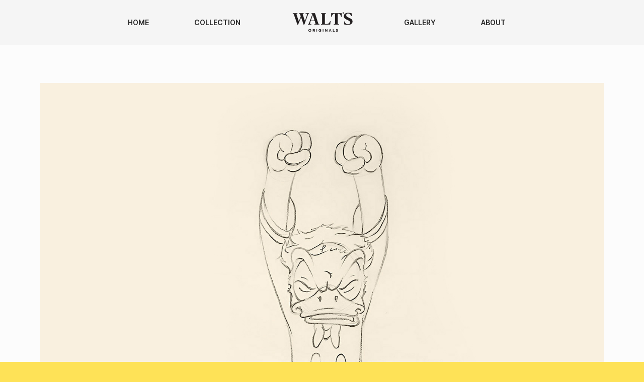

--- FILE ---
content_type: text/html
request_url: https://waltsoriginals.com/gallery/dld3138
body_size: 26013
content:
<!DOCTYPE html>
<html lang="es" data-semplice="6.2.6">
	<head>
		<meta charset="UTF-8" />
		<meta name="viewport" content="width=device-width, initial-scale=1">
		<meta name='robots' content='index, follow, max-image-preview:large, max-snippet:-1, max-video-preview:-1' />

	<!-- This site is optimized with the Yoast SEO plugin v26.7 - https://yoast.com/wordpress/plugins/seo/ -->
	<title>Donald Duck: Self Control, 1938 - Walt&#039;s Originals</title>
	<link rel="canonical" href="https://waltsoriginals.com/gallery/dld3138" />
	<meta property="og:locale" content="es_ES" />
	<meta property="og:type" content="article" />
	<meta property="og:title" content="Donald Duck: Self Control, 1938 - Walt&#039;s Originals" />
	<meta property="og:url" content="https://waltsoriginals.com/gallery/dld3138" />
	<meta property="og:site_name" content="Walt&#039;s Originals" />
	<meta property="article:modified_time" content="2025-04-08T08:20:48+00:00" />
	<meta name="twitter:card" content="summary_large_image" />
	<meta name="twitter:site" content="@WaltsOriginals" />
	<script type="application/ld+json" class="yoast-schema-graph">{"@context":"https://schema.org","@graph":[{"@type":"WebPage","@id":"https://waltsoriginals.com/gallery/dld3138","url":"https://waltsoriginals.com/gallery/dld3138","name":"Donald Duck: Self Control, 1938 - Walt's Originals","isPartOf":{"@id":"https://waltsoriginals.com/#website"},"datePublished":"2023-10-17T10:30:33+00:00","dateModified":"2025-04-08T08:20:48+00:00","breadcrumb":{"@id":"https://waltsoriginals.com/gallery/dld3138#breadcrumb"},"inLanguage":"es","potentialAction":[{"@type":"ReadAction","target":["https://waltsoriginals.com/gallery/dld3138"]}]},{"@type":"BreadcrumbList","@id":"https://waltsoriginals.com/gallery/dld3138#breadcrumb","itemListElement":[{"@type":"ListItem","position":1,"name":"Portada","item":"https://waltsoriginals.com/"},{"@type":"ListItem","position":2,"name":"Donald Duck: Self Control, 1938"}]},{"@type":"WebSite","@id":"https://waltsoriginals.com/#website","url":"https://waltsoriginals.com/","name":"Walt's Originals","description":"","publisher":{"@id":"https://waltsoriginals.com/#organization"},"potentialAction":[{"@type":"SearchAction","target":{"@type":"EntryPoint","urlTemplate":"https://waltsoriginals.com/?s={search_term_string}"},"query-input":{"@type":"PropertyValueSpecification","valueRequired":true,"valueName":"search_term_string"}}],"inLanguage":"es"},{"@type":"Organization","@id":"https://waltsoriginals.com/#organization","name":"Walt's Originals","url":"https://waltsoriginals.com/","logo":{"@type":"ImageObject","inLanguage":"es","@id":"https://waltsoriginals.com/#/schema/logo/image/","url":"https://waltsoriginals.com/wp-content/uploads/2023/08/Logo_WO_B.jpg","contentUrl":"https://waltsoriginals.com/wp-content/uploads/2023/08/Logo_WO_B.jpg","width":1500,"height":1500,"caption":"Walt's Originals"},"image":{"@id":"https://waltsoriginals.com/#/schema/logo/image/"},"sameAs":["https://x.com/WaltsOriginals","https://www.instagram.com/waltsoriginals/"]}]}</script>
	<!-- / Yoast SEO plugin. -->


<link rel="alternate" title="oEmbed (JSON)" type="application/json+oembed" href="https://waltsoriginals.com/wp-json/oembed/1.0/embed?url=https%3A%2F%2Fwaltsoriginals.com%2Fgallery%2Fdld3138" />
<link rel="alternate" title="oEmbed (XML)" type="text/xml+oembed" href="https://waltsoriginals.com/wp-json/oembed/1.0/embed?url=https%3A%2F%2Fwaltsoriginals.com%2Fgallery%2Fdld3138&#038;format=xml" />
<style id='wp-img-auto-sizes-contain-inline-css' type='text/css'>
img:is([sizes=auto i],[sizes^="auto," i]){contain-intrinsic-size:3000px 1500px}
/*# sourceURL=wp-img-auto-sizes-contain-inline-css */
</style>
<style id='wp-emoji-styles-inline-css' type='text/css'>

	img.wp-smiley, img.emoji {
		display: inline !important;
		border: none !important;
		box-shadow: none !important;
		height: 1em !important;
		width: 1em !important;
		margin: 0 0.07em !important;
		vertical-align: -0.1em !important;
		background: none !important;
		padding: 0 !important;
	}
/*# sourceURL=wp-emoji-styles-inline-css */
</style>
<style id='wp-block-library-inline-css' type='text/css'>
:root{--wp-block-synced-color:#7a00df;--wp-block-synced-color--rgb:122,0,223;--wp-bound-block-color:var(--wp-block-synced-color);--wp-editor-canvas-background:#ddd;--wp-admin-theme-color:#007cba;--wp-admin-theme-color--rgb:0,124,186;--wp-admin-theme-color-darker-10:#006ba1;--wp-admin-theme-color-darker-10--rgb:0,107,160.5;--wp-admin-theme-color-darker-20:#005a87;--wp-admin-theme-color-darker-20--rgb:0,90,135;--wp-admin-border-width-focus:2px}@media (min-resolution:192dpi){:root{--wp-admin-border-width-focus:1.5px}}.wp-element-button{cursor:pointer}:root .has-very-light-gray-background-color{background-color:#eee}:root .has-very-dark-gray-background-color{background-color:#313131}:root .has-very-light-gray-color{color:#eee}:root .has-very-dark-gray-color{color:#313131}:root .has-vivid-green-cyan-to-vivid-cyan-blue-gradient-background{background:linear-gradient(135deg,#00d084,#0693e3)}:root .has-purple-crush-gradient-background{background:linear-gradient(135deg,#34e2e4,#4721fb 50%,#ab1dfe)}:root .has-hazy-dawn-gradient-background{background:linear-gradient(135deg,#faaca8,#dad0ec)}:root .has-subdued-olive-gradient-background{background:linear-gradient(135deg,#fafae1,#67a671)}:root .has-atomic-cream-gradient-background{background:linear-gradient(135deg,#fdd79a,#004a59)}:root .has-nightshade-gradient-background{background:linear-gradient(135deg,#330968,#31cdcf)}:root .has-midnight-gradient-background{background:linear-gradient(135deg,#020381,#2874fc)}:root{--wp--preset--font-size--normal:16px;--wp--preset--font-size--huge:42px}.has-regular-font-size{font-size:1em}.has-larger-font-size{font-size:2.625em}.has-normal-font-size{font-size:var(--wp--preset--font-size--normal)}.has-huge-font-size{font-size:var(--wp--preset--font-size--huge)}.has-text-align-center{text-align:center}.has-text-align-left{text-align:left}.has-text-align-right{text-align:right}.has-fit-text{white-space:nowrap!important}#end-resizable-editor-section{display:none}.aligncenter{clear:both}.items-justified-left{justify-content:flex-start}.items-justified-center{justify-content:center}.items-justified-right{justify-content:flex-end}.items-justified-space-between{justify-content:space-between}.screen-reader-text{border:0;clip-path:inset(50%);height:1px;margin:-1px;overflow:hidden;padding:0;position:absolute;width:1px;word-wrap:normal!important}.screen-reader-text:focus{background-color:#ddd;clip-path:none;color:#444;display:block;font-size:1em;height:auto;left:5px;line-height:normal;padding:15px 23px 14px;text-decoration:none;top:5px;width:auto;z-index:100000}html :where(.has-border-color){border-style:solid}html :where([style*=border-top-color]){border-top-style:solid}html :where([style*=border-right-color]){border-right-style:solid}html :where([style*=border-bottom-color]){border-bottom-style:solid}html :where([style*=border-left-color]){border-left-style:solid}html :where([style*=border-width]){border-style:solid}html :where([style*=border-top-width]){border-top-style:solid}html :where([style*=border-right-width]){border-right-style:solid}html :where([style*=border-bottom-width]){border-bottom-style:solid}html :where([style*=border-left-width]){border-left-style:solid}html :where(img[class*=wp-image-]){height:auto;max-width:100%}:where(figure){margin:0 0 1em}html :where(.is-position-sticky){--wp-admin--admin-bar--position-offset:var(--wp-admin--admin-bar--height,0px)}@media screen and (max-width:600px){html :where(.is-position-sticky){--wp-admin--admin-bar--position-offset:0px}}

/*# sourceURL=wp-block-library-inline-css */
</style><style id='global-styles-inline-css' type='text/css'>
:root{--wp--preset--aspect-ratio--square: 1;--wp--preset--aspect-ratio--4-3: 4/3;--wp--preset--aspect-ratio--3-4: 3/4;--wp--preset--aspect-ratio--3-2: 3/2;--wp--preset--aspect-ratio--2-3: 2/3;--wp--preset--aspect-ratio--16-9: 16/9;--wp--preset--aspect-ratio--9-16: 9/16;--wp--preset--color--black: #000000;--wp--preset--color--cyan-bluish-gray: #abb8c3;--wp--preset--color--white: #ffffff;--wp--preset--color--pale-pink: #f78da7;--wp--preset--color--vivid-red: #cf2e2e;--wp--preset--color--luminous-vivid-orange: #ff6900;--wp--preset--color--luminous-vivid-amber: #fcb900;--wp--preset--color--light-green-cyan: #7bdcb5;--wp--preset--color--vivid-green-cyan: #00d084;--wp--preset--color--pale-cyan-blue: #8ed1fc;--wp--preset--color--vivid-cyan-blue: #0693e3;--wp--preset--color--vivid-purple: #9b51e0;--wp--preset--gradient--vivid-cyan-blue-to-vivid-purple: linear-gradient(135deg,rgb(6,147,227) 0%,rgb(155,81,224) 100%);--wp--preset--gradient--light-green-cyan-to-vivid-green-cyan: linear-gradient(135deg,rgb(122,220,180) 0%,rgb(0,208,130) 100%);--wp--preset--gradient--luminous-vivid-amber-to-luminous-vivid-orange: linear-gradient(135deg,rgb(252,185,0) 0%,rgb(255,105,0) 100%);--wp--preset--gradient--luminous-vivid-orange-to-vivid-red: linear-gradient(135deg,rgb(255,105,0) 0%,rgb(207,46,46) 100%);--wp--preset--gradient--very-light-gray-to-cyan-bluish-gray: linear-gradient(135deg,rgb(238,238,238) 0%,rgb(169,184,195) 100%);--wp--preset--gradient--cool-to-warm-spectrum: linear-gradient(135deg,rgb(74,234,220) 0%,rgb(151,120,209) 20%,rgb(207,42,186) 40%,rgb(238,44,130) 60%,rgb(251,105,98) 80%,rgb(254,248,76) 100%);--wp--preset--gradient--blush-light-purple: linear-gradient(135deg,rgb(255,206,236) 0%,rgb(152,150,240) 100%);--wp--preset--gradient--blush-bordeaux: linear-gradient(135deg,rgb(254,205,165) 0%,rgb(254,45,45) 50%,rgb(107,0,62) 100%);--wp--preset--gradient--luminous-dusk: linear-gradient(135deg,rgb(255,203,112) 0%,rgb(199,81,192) 50%,rgb(65,88,208) 100%);--wp--preset--gradient--pale-ocean: linear-gradient(135deg,rgb(255,245,203) 0%,rgb(182,227,212) 50%,rgb(51,167,181) 100%);--wp--preset--gradient--electric-grass: linear-gradient(135deg,rgb(202,248,128) 0%,rgb(113,206,126) 100%);--wp--preset--gradient--midnight: linear-gradient(135deg,rgb(2,3,129) 0%,rgb(40,116,252) 100%);--wp--preset--font-size--small: 13px;--wp--preset--font-size--medium: 20px;--wp--preset--font-size--large: 36px;--wp--preset--font-size--x-large: 42px;--wp--preset--spacing--20: 0.44rem;--wp--preset--spacing--30: 0.67rem;--wp--preset--spacing--40: 1rem;--wp--preset--spacing--50: 1.5rem;--wp--preset--spacing--60: 2.25rem;--wp--preset--spacing--70: 3.38rem;--wp--preset--spacing--80: 5.06rem;--wp--preset--shadow--natural: 6px 6px 9px rgba(0, 0, 0, 0.2);--wp--preset--shadow--deep: 12px 12px 50px rgba(0, 0, 0, 0.4);--wp--preset--shadow--sharp: 6px 6px 0px rgba(0, 0, 0, 0.2);--wp--preset--shadow--outlined: 6px 6px 0px -3px rgb(255, 255, 255), 6px 6px rgb(0, 0, 0);--wp--preset--shadow--crisp: 6px 6px 0px rgb(0, 0, 0);}:where(.is-layout-flex){gap: 0.5em;}:where(.is-layout-grid){gap: 0.5em;}body .is-layout-flex{display: flex;}.is-layout-flex{flex-wrap: wrap;align-items: center;}.is-layout-flex > :is(*, div){margin: 0;}body .is-layout-grid{display: grid;}.is-layout-grid > :is(*, div){margin: 0;}:where(.wp-block-columns.is-layout-flex){gap: 2em;}:where(.wp-block-columns.is-layout-grid){gap: 2em;}:where(.wp-block-post-template.is-layout-flex){gap: 1.25em;}:where(.wp-block-post-template.is-layout-grid){gap: 1.25em;}.has-black-color{color: var(--wp--preset--color--black) !important;}.has-cyan-bluish-gray-color{color: var(--wp--preset--color--cyan-bluish-gray) !important;}.has-white-color{color: var(--wp--preset--color--white) !important;}.has-pale-pink-color{color: var(--wp--preset--color--pale-pink) !important;}.has-vivid-red-color{color: var(--wp--preset--color--vivid-red) !important;}.has-luminous-vivid-orange-color{color: var(--wp--preset--color--luminous-vivid-orange) !important;}.has-luminous-vivid-amber-color{color: var(--wp--preset--color--luminous-vivid-amber) !important;}.has-light-green-cyan-color{color: var(--wp--preset--color--light-green-cyan) !important;}.has-vivid-green-cyan-color{color: var(--wp--preset--color--vivid-green-cyan) !important;}.has-pale-cyan-blue-color{color: var(--wp--preset--color--pale-cyan-blue) !important;}.has-vivid-cyan-blue-color{color: var(--wp--preset--color--vivid-cyan-blue) !important;}.has-vivid-purple-color{color: var(--wp--preset--color--vivid-purple) !important;}.has-black-background-color{background-color: var(--wp--preset--color--black) !important;}.has-cyan-bluish-gray-background-color{background-color: var(--wp--preset--color--cyan-bluish-gray) !important;}.has-white-background-color{background-color: var(--wp--preset--color--white) !important;}.has-pale-pink-background-color{background-color: var(--wp--preset--color--pale-pink) !important;}.has-vivid-red-background-color{background-color: var(--wp--preset--color--vivid-red) !important;}.has-luminous-vivid-orange-background-color{background-color: var(--wp--preset--color--luminous-vivid-orange) !important;}.has-luminous-vivid-amber-background-color{background-color: var(--wp--preset--color--luminous-vivid-amber) !important;}.has-light-green-cyan-background-color{background-color: var(--wp--preset--color--light-green-cyan) !important;}.has-vivid-green-cyan-background-color{background-color: var(--wp--preset--color--vivid-green-cyan) !important;}.has-pale-cyan-blue-background-color{background-color: var(--wp--preset--color--pale-cyan-blue) !important;}.has-vivid-cyan-blue-background-color{background-color: var(--wp--preset--color--vivid-cyan-blue) !important;}.has-vivid-purple-background-color{background-color: var(--wp--preset--color--vivid-purple) !important;}.has-black-border-color{border-color: var(--wp--preset--color--black) !important;}.has-cyan-bluish-gray-border-color{border-color: var(--wp--preset--color--cyan-bluish-gray) !important;}.has-white-border-color{border-color: var(--wp--preset--color--white) !important;}.has-pale-pink-border-color{border-color: var(--wp--preset--color--pale-pink) !important;}.has-vivid-red-border-color{border-color: var(--wp--preset--color--vivid-red) !important;}.has-luminous-vivid-orange-border-color{border-color: var(--wp--preset--color--luminous-vivid-orange) !important;}.has-luminous-vivid-amber-border-color{border-color: var(--wp--preset--color--luminous-vivid-amber) !important;}.has-light-green-cyan-border-color{border-color: var(--wp--preset--color--light-green-cyan) !important;}.has-vivid-green-cyan-border-color{border-color: var(--wp--preset--color--vivid-green-cyan) !important;}.has-pale-cyan-blue-border-color{border-color: var(--wp--preset--color--pale-cyan-blue) !important;}.has-vivid-cyan-blue-border-color{border-color: var(--wp--preset--color--vivid-cyan-blue) !important;}.has-vivid-purple-border-color{border-color: var(--wp--preset--color--vivid-purple) !important;}.has-vivid-cyan-blue-to-vivid-purple-gradient-background{background: var(--wp--preset--gradient--vivid-cyan-blue-to-vivid-purple) !important;}.has-light-green-cyan-to-vivid-green-cyan-gradient-background{background: var(--wp--preset--gradient--light-green-cyan-to-vivid-green-cyan) !important;}.has-luminous-vivid-amber-to-luminous-vivid-orange-gradient-background{background: var(--wp--preset--gradient--luminous-vivid-amber-to-luminous-vivid-orange) !important;}.has-luminous-vivid-orange-to-vivid-red-gradient-background{background: var(--wp--preset--gradient--luminous-vivid-orange-to-vivid-red) !important;}.has-very-light-gray-to-cyan-bluish-gray-gradient-background{background: var(--wp--preset--gradient--very-light-gray-to-cyan-bluish-gray) !important;}.has-cool-to-warm-spectrum-gradient-background{background: var(--wp--preset--gradient--cool-to-warm-spectrum) !important;}.has-blush-light-purple-gradient-background{background: var(--wp--preset--gradient--blush-light-purple) !important;}.has-blush-bordeaux-gradient-background{background: var(--wp--preset--gradient--blush-bordeaux) !important;}.has-luminous-dusk-gradient-background{background: var(--wp--preset--gradient--luminous-dusk) !important;}.has-pale-ocean-gradient-background{background: var(--wp--preset--gradient--pale-ocean) !important;}.has-electric-grass-gradient-background{background: var(--wp--preset--gradient--electric-grass) !important;}.has-midnight-gradient-background{background: var(--wp--preset--gradient--midnight) !important;}.has-small-font-size{font-size: var(--wp--preset--font-size--small) !important;}.has-medium-font-size{font-size: var(--wp--preset--font-size--medium) !important;}.has-large-font-size{font-size: var(--wp--preset--font-size--large) !important;}.has-x-large-font-size{font-size: var(--wp--preset--font-size--x-large) !important;}
/*# sourceURL=global-styles-inline-css */
</style>

<style id='classic-theme-styles-inline-css' type='text/css'>
/*! This file is auto-generated */
.wp-block-button__link{color:#fff;background-color:#32373c;border-radius:9999px;box-shadow:none;text-decoration:none;padding:calc(.667em + 2px) calc(1.333em + 2px);font-size:1.125em}.wp-block-file__button{background:#32373c;color:#fff;text-decoration:none}
/*# sourceURL=/wp-includes/css/classic-themes.min.css */
</style>
<link rel='stylesheet' id='semplice-stylesheet-css' href='https://waltsoriginals.com/wp-content/themes/semplice6/style.css?ver=6.2.6' type='text/css' media='all' />
<link rel='stylesheet' id='semplice-frontend-stylesheet-css' href='https://waltsoriginals.com/wp-content/themes/semplice6/assets/css/frontend.min.css?ver=6.2.6' type='text/css' media='all' />
<link rel='stylesheet' id='mediaelement-css' href='https://waltsoriginals.com/wp-includes/js/mediaelement/mediaelementplayer-legacy.min.css?ver=4.2.17' type='text/css' media='all' />
<script type="text/javascript" src="https://waltsoriginals.com/wp-includes/js/jquery/jquery.min.js?ver=3.7.1" id="jquery-core-js"></script>
<script type="text/javascript" src="https://waltsoriginals.com/wp-includes/js/jquery/jquery-migrate.min.js?ver=3.4.1" id="jquery-migrate-js"></script>
<link rel="https://api.w.org/" href="https://waltsoriginals.com/wp-json/" /><link rel="EditURI" type="application/rsd+xml" title="RSD" href="https://waltsoriginals.com/xmlrpc.php?rsd" />
<meta name="generator" content="WordPress 6.9" />
<link rel='shortlink' href='https://waltsoriginals.com/?p=294' />
<style type="text/css" id="semplice-webfonts-selfhosted">@font-face {font-family: 'Geller-HeadlineLight';src: url('https://waltsoriginals.com/wp-content/uploads/2023/04/Geller-HeadlineLight.otf') format('opentype');}@font-face {font-family: 'Geller-HeadlineLightItalic';src: url('https://waltsoriginals.com/wp-content/uploads/2023/04/Geller-HeadlineLightItalic.otf') format('opentype');}@font-face {font-family: 'Geller-HeadlineMediumItalic';src: url('https://waltsoriginals.com/wp-content/uploads/2023/04/Geller-HeadlineMediumItalic.otf') format('opentype');}@font-face {font-family: 'Geller-HeadlineRegular';src: url('https://waltsoriginals.com/wp-content/uploads/2023/04/Geller-HeadlineRegular.otf') format('opentype');}@font-face {font-family: 'Geller-HeadlineSemiBold';src: url('https://waltsoriginals.com/wp-content/uploads/2023/04/Geller-HeadlineSemiBold.otf') format('opentype');}@font-face {font-family: 'Geller-HeadlineMedium';src: url('https://waltsoriginals.com/wp-content/uploads/2023/04/Geller-HeadlineMedium.otf') format('opentype');}@font-face {font-family: 'Geller-HeadlineRegularItalic';src: url('https://waltsoriginals.com/wp-content/uploads/2023/04/Geller-HeadlineRegularItalic.otf') format('opentype');}@font-face {font-family: 'Geller-HeadlineSemiBoldItalic';src: url('https://waltsoriginals.com/wp-content/uploads/2023/04/Geller-HeadlineSemiBoldItalic.otf') format('opentype');}@font-face {font-family: 'Geller-HeadlineBlack';src: url('https://waltsoriginals.com/wp-content/uploads/2023/04/Geller-HeadlineBlack.otf') format('opentype');}@font-face {font-family: 'Geller-HeadlineBold';src: url('https://waltsoriginals.com/wp-content/uploads/2023/04/Geller-HeadlineBold.otf') format('opentype');}@font-face {font-family: 'Geller-HeadlineBlackItalic';src: url('https://waltsoriginals.com/wp-content/uploads/2023/04/Geller-HeadlineBlackItalic.otf') format('opentype');}@font-face {font-family: 'Geller-HeadlineBoldItalic';src: url('https://waltsoriginals.com/wp-content/uploads/2023/04/Geller-HeadlineBoldItalic.otf') format('opentype');}@font-face {font-family: 'Geller-HeadlineMedium-1';src: url('https://waltsoriginals.com/wp-content/uploads/2023/04/Geller-HeadlineMedium-1.otf') format('opentype');}@font-face {font-family: 'Geller-HeadlineBold-1';src: url('https://waltsoriginals.com/wp-content/uploads/2023/04/Geller-HeadlineBold-1.otf') format('opentype');}@font-face {font-family: 'Geller-HeadlineSemiBold-1';src: url('https://waltsoriginals.com/wp-content/uploads/2023/04/Geller-HeadlineSemiBold-1.otf') format('opentype');}@font-face {font-family: 'Emberlywdthwght';src: url('https://waltsoriginals.com/wp-content/uploads/2023/04/Emberlywdthwght.ttf') format('truetype');}@font-face {font-family: 'Emberly-Italicwdthwght';src: url('https://waltsoriginals.com/wp-content/uploads/2023/04/Emberly-Italicwdthwght.ttf') format('truetype');}@font-face {font-family: 'Geller-HeadlineLightItalic-1';src: url('https://waltsoriginals.com/wp-content/uploads/2023/04/Geller-HeadlineLightItalic-1.otf') format('opentype');}@font-face {font-family: 'Geller-HeadlineLight-1';src: url('https://waltsoriginals.com/wp-content/uploads/2023/04/Geller-HeadlineLight-1.otf') format('opentype');}@font-face {font-family: 'Geller-HeadlineSemiBoldItalic-1';src: url('https://waltsoriginals.com/wp-content/uploads/2023/04/Geller-HeadlineSemiBoldItalic-1.otf') format('opentype');}</style><link href="https://fonts.googleapis.com/css?family=Open+Sans:400,400i,700,700i|Lora:400,400i,700,700i" rel="stylesheet"><style type="text/css" id="semplice-webfonts-css">.font_wj6g1ze4e, [data-font="font_wj6g1ze4e"], [data-font="font_wj6g1ze4e"] li a {font-family: "Geller-HeadlineMedium-1", sans-serif;font-weight: 400;font-variation-settings: normal;font-style: normal;}.font_tbam5194c, [data-font="font_tbam5194c"], [data-font="font_tbam5194c"] li a {font-family: "Geller-HeadlineBold-1", sans-serif;font-weight: 400;font-variation-settings: normal;font-style: normal;}.font_as28qkpfo, [data-font="font_as28qkpfo"], [data-font="font_as28qkpfo"] li a {font-family: "Geller-HeadlineSemiBold-1", sans-serif;font-weight: 400;font-variation-settings: normal;font-style: normal;}.font_8i2vd6d92, [data-font="font_8i2vd6d92"], [data-font="font_8i2vd6d92"] li a {font-family: "Geller-HeadlineLightItalic-1", sans-serif;font-weight: 400;font-variation-settings: normal;font-style: normal;}.font_wb2gxlzo0, [data-font="font_wb2gxlzo0"], [data-font="font_wb2gxlzo0"] li a {font-family: "Geller-HeadlineLight-1", sans-serif;font-weight: 400;font-variation-settings: normal;font-style: normal;}.font_qjoomqv0l, [data-font="font_qjoomqv0l"], [data-font="font_qjoomqv0l"] li a {font-family: "Geller-HeadlineSemiBoldItalic-1", sans-serif;font-weight: 400;font-variation-settings: normal;font-style: normal;}#content-holder h1, .blog-settings [data-font="inter_light"] {font-family: "Inter", Arial, sans-serif;font-weight: 300;font-style: normal;}</style>
		<style type="text/css" id="semplice-custom-css">
			
				@media screen and (min-width: 1170px) {
					.container-fluid, .container, .admin-container {
						padding: 0 1.66667rem 0 1.66667rem;
					}
				}
			.container {
			max-width: 1805px;
		}@media screen and (max-width: 1169px) { .row {
			margin-left: -5px;
			margin-right: -5px;
		}.column, .grid-column, .single-post-column {
			padding-left: 5px;
			padding-right: 5px;
		}}@media screen and (min-width: 1170px) { .row {
			margin-left: -5px;
			margin-right: -5px;
		}.column, .grid-column, .single-post-column {
			padding-left: 5px;
			padding-right: 5px;
		}}
			
		@font-face {
			font-family: "Inter";
			font-style:  normal;
			font-weight: 100 900;
			font-display: swap;
			src: url("https://waltsoriginals.com/wp-content/themes/semplice6/assets/fonts/inter.woff2") format("woff2");
		}
	
			#content-holder h1 { font-size: 0.8333333333333334rem;line-height: 0.8333333333333334rem;}#content-holder p, #content-holder li { line-height: 1.1111111111111;}#content-holder .is-content p { margin-bottom: 1.1111111111111rem; }@media screen and (min-width: 992px) and (max-width: 1169.98px) { }@media screen and (min-width: 768px) and (max-width: 991.98px) { }@media screen and (min-width: 544px) and (max-width: 767.98px) { }@media screen and (max-width: 543.98px) { }
			.non-sticky-nav { transition: none !important; }
			
		.project-panel {
			background: #f9f9f9;
			padding: 2.7777777777777777rem 0rem;
		}
		[data-pp-gutter="no"] .project-panel .pp-thumbs,
		.project-panel .pp-thumbs {
			margin-bottom: -1.666666666666667rem;
		}
		#content-holder .panel-label, .projectnav-preview .panel-label {
			color: #262626;
			font-size: 1.8333333333333333rem;
			text-transform: none;
			padding-left: 1.6666666666666667rem;
			padding-bottom: 2.7777777777777777rem;
			text-align: left;
			line-height: 1;
		}
		.project-panel .pp-title {
			padding: 0.5555555555555556rem 0rem 1.666666666666667rem 0rem;
		}
		.project-panel .pp-title a {
			color: #000000; 
			font-size: 0.6666666666666666rem; 
			text-transform: none;
		} 
		.project-panel .pp-title span {
			color: #999999;
			font-size: 0.6666666666666666rem;
			text-transform: none;
		}
		.semplice-next-prev {
			background: #ffffff;
			padding: 1.3888888888888888rem 0rem 0rem 0rem;
		}
		.semplice-next-prev .np-inner {
			height: 10rem;
		}
		.semplice-next-prev .np-inner .np-link .np-prefix,
		.semplice-next-prev .np-inner .np-link .np-label {
			color: #000000;
			font-size: 1.1111111111111112rem;
			text-transform: none;
			letter-spacing: 0rem;
		}
		.semplice-next-prev .np-inner .np-link .np-text-above {
			padding-bottom: 2px;
		}
		.semplice-next-prev .np-inner .np-link .np-label-above {
			color: #aaaaaa;
			font-size: 0.7777777777777778rem;
			text-transform: uppercase;
			letter-spacing: 1px;
		}
		.semplice-next-prev .np-inner .np-link .np-text {
			padding: 0rem 0rem;
		}
		.semplice-next .np-text {
			margin-right: -0rem;
		}
		.semplice-next-prev .nextprev-seperator {
			width: 1px;
			margin: 1.666666666666667rem -0px;
			background: #000000;
		}
	@media screen and (min-width: 992px) and (max-width: 1169.98px) { #content-holder .panel-label, .projectnav-preview .panel-label { padding-left: 0.2777777777777778rem; } }@media screen and (min-width: 768px) and (max-width: 991.98px) { #content-holder .panel-label, .projectnav-preview .panel-label { font-size: 1.7222222222222223rem; }#content-holder .panel-label, .projectnav-preview .panel-label { padding-left: 0.2777777777777778rem; } }@media screen and (min-width: 544px) and (max-width: 767.98px) { #content-holder .panel-label, .projectnav-preview .panel-label { font-size: 1.6666666666666667rem; }#content-holder .panel-label, .projectnav-preview .panel-label { padding-left: 0.2777777777777778rem; } }@media screen and (max-width: 543.98px) { .project-panel { padding: 3.611111111111111rem 0rem; }#content-holder .panel-label, .projectnav-preview .panel-label { font-size: 1.5rem; }#content-holder .panel-label, .projectnav-preview .panel-label { padding-left: 0.2777777777777778rem; }#content-holder .panel-label, .projectnav-preview .panel-label { padding-bottom: 1.9444444444444444rem; }.semplice-next-prev .np-inner .np-link .np-prefix, .semplice-next-prev .np-inner .np-link .np-label { font-size: 1.1111111111111112rem; } }
			.np-link:hover {
				background: #ffffff;
			}
			.np-link:hover .np-text .np-label,
			.np-link:hover .np-text .np-prefix {
				color: #000000 !important;
			}
			.np-link:hover .np-label-above {
				color: #000000 !important;
			}
		
			a { color: #000000; }
#content-holder .mejs-overlay-button { display: none !important; }


#content-holder .video { pointer-events: none !important; }


#content-holder .mejs-overlay-loading { display: none !important; } #nprogress .bar { background: #fee257; }#nprogress .bar { height: 0.2777777777777778rem; }.back-to-top { display: none !important; }.pswp__bg { background: #000000; }.pswp__top-bar, .pswp__button--arrow--left:before, .pswp__button--arrow--right:before { background-color: rgba(0, 0, 0, .15) !important; }.pswp__bg { opacity: .9 !important; }.pswp__button, .pswp__counter { opacity: 1;}
			
			
			#content-holder .thumb .thumb-inner .thumb-hover {background-color: transparent;background-size: auto;background-position: 0% 0%;background-repeat: no-repeat;}#content-holder .thumb .thumb-inner { transition: box-shadow 0.3s ease; }#content-holder .thumb .thumb-inner:hover, .is-frontend #content-holder .thumb .wrap-focus { box-shadow: 0rem 0rem 0rem 0rem rgba(0,0,0,0.15); }#content-holder .thumb .thumb-inner img { transition: all 0.5s ease; }#content-holder .thumb .thumb-inner:hover img, .is-frontend #content-holder .thumb .wrap-focus img { transform: scale(1.07); }#content-holder .thumb .thumb-hover-meta { padding: 2.22rem; }#content-holder .thumb .thumb-hover-meta .title { color: #ffffff; font-size: 1.33rem; text-transform: none; }#content-holder .thumb .thumb-hover-meta .category { color: #999999; font-size: 1rem; text-transform: none; }#content-holder .thumb video { opacity: 1; }
			.nav_xkgq1iap8 { background-color: rgba(245, 245, 245, 0.97);; }.nav_xkgq1iap8 { height: 5rem; }.is-frontend .sections { margin-top: 5rem !important;; }.nav_xkgq1iap8 .navbar-inner .navbar-left, .nav_xkgq1iap8 .navbar-inner .navbar-center, .nav_xkgq1iap8 .navbar-inner .navbar-distributed { left: 1.1111111111111112rem; }.nav_xkgq1iap8 .container-fluid .navbar-inner .navbar-right, .nav_xkgq1iap8 .container-fluid .navbar-inner .navbar-distributed { right: 1.1111111111111112rem; }.nav_xkgq1iap8 .container-fluid .hamburger a:after { padding-right: 1.1111111111111rem; }.nav_xkgq1iap8 { padding-top: 0rem; }.nav_xkgq1iap8 { padding-bottom: 0rem; }.nav_xkgq1iap8 .navbar-inner .logo, .nav_xkgq1iap8 .logo { margin-top: 0rem; }.nav_xkgq1iap8 .navbar-inner .logo { padding-left: 5.555555555555555rem; }.nav_xkgq1iap8 .navbar-inner .logo { padding-right: 5.555555555555555rem; }.nav_xkgq1iap8 .logo img, .nav_xkgq1iap8 .logo svg { width: 6.944444444444445rem; }.nav_xkgq1iap8 .navbar-inner .logo { align-items: center; }.nav_xkgq1iap8 .navbar-inner .hamburger { align-items: center; }.nav_xkgq1iap8 .navbar-inner .hamburger a.menu-icon span { background-color: #262626; }.nav_xkgq1iap8 .navbar-inner .hamburger a.menu-icon { width: 1.3333333333333333rem; }.nav_xkgq1iap8 .navbar-inner .hamburger a.menu-icon span { height: 2px; }.nav_xkgq1iap8 .navbar-inner .hamburger a.open-menu span::before { transform: translateY(-8px); }.nav_xkgq1iap8 .navbar-inner .hamburger a.open-menu span::after { transform: translateY(8px); }.nav_xkgq1iap8 .navbar-inner .hamburger a.open-menu:hover span::before { transform: translateY(-10px); }.nav_xkgq1iap8 .navbar-inner .hamburger a.open-menu:hover span::after { transform: translateY(10px); }.nav_xkgq1iap8 .navbar-inner .hamburger a.menu-icon { height: 18px; }.nav_xkgq1iap8 .navbar-inner .hamburger a.menu-icon span { margin-top: 9px; }.nav_xkgq1iap8 .navbar-inner .custom-hamburger img { width: 1.2777777777777777rem; }.nav_xkgq1iap8 .navbar-inner nav ul li a span { font-size: 0.7777777777777778rem; }.nav_xkgq1iap8 .navbar-inner nav ul li a span { color: #262626; }.nav_xkgq1iap8 .navbar-inner nav ul li a { padding-left: 2.5rem; }.nav_xkgq1iap8 .navbar-inner nav ul li a { padding-right: 2.5rem; }.nav_xkgq1iap8 .navbar-inner nav ul li a span { text-transform: uppercase; }.nav_xkgq1iap8 .navbar-inner nav ul li a span { letter-spacing: 0rem; }.nav_xkgq1iap8 .navbar-inner nav.standard ul { align-items: center; }.nav_xkgq1iap8 .navbar-inner nav ul li.current-menu-item a span, .nav_xkgq1iap8 .navbar-inner nav ul li.current_page_item a span, .nav_xkgq1iap8 .navbar-inner nav ul li.wrap-focus a span, [data-post-type="project"] .nav_xkgq1iap8 .navbar-inner nav ul li.portfolio-grid a span, [data-post-type="post"] .nav_xkgq1iap8 .navbar-inner nav ul li.blog-overview a span { color: #262626 }#overlay-menu { background-color: rgba(245, 245, 245, 1); }#overlay-menu .overlay-menu-inner nav ul li a span { font-size: 1.3888888888888888rem; }#overlay-menu .overlay-menu-inner nav ul li a span { color: #262626; }#overlay-menu .overlay-menu-inner nav ul li a { padding-top: 1.5277777777778rem; }#overlay-menu .overlay-menu-inner nav ul li a { padding-bottom: 1.5277777777778rem; }#overlay-menu .overlay-menu-inner nav ul li a span { text-transform: uppercase; }#overlay-menu .overlay-menu-inner nav ul li a:hover span, #overlay-menu .overlay-menu-inner nav ul li.current-menu-item a span, #overlay-menu .overlay-menu-inner nav ul li.current_page_item a span, #overlay-menu .overlay-menu-inner nav ul li.wrap-focus a span, [data-post-type="project"] #overlay-menu .overlay-menu-inner nav ul li.portfolio-grid a span, [data-post-type="post"] #overlay-menu .overlay-menu-inner nav ul li.blog-overview a span { color: #262626; }#overlay-menu .overlay-menu-inner nav ul li.current-menu-item a span, #overlay-menu .overlay-menu-inner nav ul li.current_page_item a span, #overlay-menu .overlay-menu-inner nav ul li.wrap-focus a span, [data-post-type="project"] #overlay-menu .overlay-menu-inner nav ul li.portfolio-grid a span, [data-post-type="post"] #overlay-menu .overlay-menu-inner nav ul li.blog-overview a span { color: #262626; }@media screen and (min-width: 992px) and (max-width: 1169.98px) { .nav_xkgq1iap8 .navbar-inner .logo { padding-left: 2.7777777777777777rem; }.nav_xkgq1iap8 .navbar-inner .logo { padding-right: 2.7777777777777777rem; }.nav_xkgq1iap8 .navbar-inner .hamburger a.menu-icon { height: 18px; }.nav_xkgq1iap8 .navbar-inner .hamburger a.menu-icon span { margin-top: 9px; }}@media screen and (min-width: 768px) and (max-width: 991.98px) { .nav_xkgq1iap8 { height: 5rem; }.is-frontend .sections { margin-top: 5rem !important;; }.nav_xkgq1iap8 .navbar-inner .navbar-left, .nav_xkgq1iap8 .navbar-inner .navbar-center, .nav_xkgq1iap8 .navbar-inner .navbar-distributed { left: 0.8333333333333334rem; }.nav_xkgq1iap8 .container-fluid .navbar-inner .navbar-right, .nav_xkgq1iap8 .container-fluid .navbar-inner .navbar-distributed { right: 0.8333333333333334rem; }.nav_xkgq1iap8 .container-fluid .hamburger a:after { padding-right: 0.83333333333333rem; }.nav_xkgq1iap8 { padding-top: 0rem; }.nav_xkgq1iap8 { padding-bottom: 0rem; }.nav_xkgq1iap8 .navbar-inner .logo, .nav_xkgq1iap8 .logo { margin-top: 0rem; }.nav_xkgq1iap8 .navbar-inner .logo { padding-left: 5.555555555555555rem; }.nav_xkgq1iap8 .navbar-inner .logo { padding-right: 5.555555555555555rem; }.nav_xkgq1iap8 .logo img, .nav_xkgq1iap8 .logo svg { width: 6.111111111111111rem; }.nav_xkgq1iap8 .navbar-inner .hamburger a.menu-icon { width: 1.3333333333333333rem; }.nav_xkgq1iap8 .navbar-inner .hamburger a.menu-icon span { height: 1px; }.nav_xkgq1iap8 .navbar-inner .hamburger a.open-menu span::before { transform: translateY(-9px); }.nav_xkgq1iap8 .navbar-inner .hamburger a.open-menu span::after { transform: translateY(9px); }.nav_xkgq1iap8 .navbar-inner .hamburger a.open-menu:hover span::before { transform: translateY(-11px); }.nav_xkgq1iap8 .navbar-inner .hamburger a.open-menu:hover span::after { transform: translateY(11px); }.nav_xkgq1iap8 .navbar-inner .hamburger a.menu-icon { height: 19px; }.nav_xkgq1iap8 .navbar-inner .hamburger a.menu-icon span { margin-top: 9.5px; }.nav_xkgq1iap8 .navbar-inner .custom-hamburger img { width: 1.5555555555555556rem; }#overlay-menu .overlay-menu-inner nav ul li a span { font-size: 1.3888888888888888rem; }#overlay-menu .overlay-menu-inner nav ul li a { padding-top: 1.5277777777778rem; }#overlay-menu .overlay-menu-inner nav ul li a { padding-bottom: 1.5277777777778rem; }}@media screen and (min-width: 544px) and (max-width: 767.98px) { .nav_xkgq1iap8 .navbar-inner .hamburger a.menu-icon { height: 18px; }.nav_xkgq1iap8 .navbar-inner .hamburger a.menu-icon span { margin-top: 9px; }.nav_xkgq1iap8 .navbar-inner .custom-hamburger img { width: 1.3888888888888888rem; }#overlay-menu .overlay-menu-inner nav ul li a span { font-size: 1.3888888888888888rem; }}@media screen and (max-width: 543.98px) { .nav_xkgq1iap8 { height: 5rem; }.is-frontend .sections { margin-top: 5rem !important;; }.nav_xkgq1iap8 .navbar-inner .navbar-left, .nav_xkgq1iap8 .navbar-inner .navbar-center, .nav_xkgq1iap8 .navbar-inner .navbar-distributed { left: 1.1111111111111112rem; }.nav_xkgq1iap8 .container-fluid .navbar-inner .navbar-right, .nav_xkgq1iap8 .container-fluid .navbar-inner .navbar-distributed { right: 1.1111111111111112rem; }.nav_xkgq1iap8 .container-fluid .hamburger a:after { padding-right: 1.1111111111111rem; }.nav_xkgq1iap8 { padding-top: 0rem; }.nav_xkgq1iap8 { padding-bottom: 0rem; }.nav_xkgq1iap8 .navbar-inner .logo, .nav_xkgq1iap8 .logo { margin-top: 0.2777777777777778rem; }.nav_xkgq1iap8 .navbar-inner .logo { padding-left: 6.111111111111111rem; }.nav_xkgq1iap8 .navbar-inner .logo { padding-right: 6.111111111111111rem; }.nav_xkgq1iap8 .logo img, .nav_xkgq1iap8 .logo svg { width: 6.944444444444445rem; }.nav_xkgq1iap8 .navbar-inner .hamburger a.menu-icon { height: 18px; }.nav_xkgq1iap8 .navbar-inner .hamburger a.menu-icon span { margin-top: 9px; }.nav_xkgq1iap8 .navbar-inner .custom-hamburger img { width: 1.3888888888888888rem; }#overlay-menu .overlay-menu-inner nav ul li a span { font-size: 1.1111111111111112rem; }#overlay-menu .overlay-menu-inner nav ul li a { padding-top: 1.25rem; }#overlay-menu .overlay-menu-inner nav ul li a { padding-bottom: 1.25rem; }}
		</style>
	
		<style type="text/css" id="294-post-css">
			#content-294 #content_b493b297b {padding-top: 4.166666666666667rem;padding-right: 2.7777777777777777rem;padding-left: 2.7777777777777777rem;}#content-294 #content_b493b297b .is-content {}@media screen and (min-width: 768px) and (max-width: 991.98px) { #content-294 #content_b493b297b {padding-top: 3.3333333333333335rem;padding-right: 1.9444444444444444rem;padding-left: 1.9444444444444444rem;}#content-294 #content_b493b297b .is-content {}}@media screen and (min-width: 544px) and (max-width: 767.98px) { #content-294 #content_b493b297b {padding-top: 1.6666666666666667rem;padding-right: 0rem;padding-left: 0rem;}#content-294 #content_b493b297b .is-content {}}@media screen and (max-width: 543.98px) { #content-294 #content_b493b297b {padding-top: 1.6666666666666667rem;padding-right: 0rem;padding-left: 0rem;}#content-294 #content_b493b297b .is-content {}}#content-294 #content_3980a3096 .spacer { background-color: #262626; }#content-294 #content_3980a3096 .spacer { height: 0.05555555555555555rem; }#content-294 #content_3980a3096 {padding-top: 4.166666666666667rem;padding-bottom: 4.166666666666667rem;}#content-294 #content_3980a3096 .is-content {}@media screen and (min-width: 992px) and (max-width: 1169.98px) { #content-294 #content_3980a3096 {padding-bottom: 2.7777777777777777rem;}#content-294 #content_3980a3096 .is-content {}}@media screen and (min-width: 768px) and (max-width: 991.98px) { #content-294 #content_3980a3096 {padding-top: 3.3333333333333335rem;padding-bottom: 2.7777777777777777rem;}#content-294 #content_3980a3096 .is-content {}}@media screen and (min-width: 544px) and (max-width: 767.98px) { #content-294 #content_3980a3096 {padding-top: 1.6666666666666667rem;padding-bottom: 2.7777777777777777rem;}#content-294 #content_3980a3096 .is-content {}}@media screen and (max-width: 543.98px) { #content-294 #content_3980a3096 {padding-top: 1.6666666666666667rem;padding-bottom: 2.7777777777777777rem;}#content-294 #content_3980a3096 .is-content {}}#content-294 #content_beb38b70a {padding-top: 0rem;padding-right: 0rem;margin-right: 0rem;padding-bottom: 0rem;padding-left: 2.5rem;margin-left: 0rem;}#content-294 #content_beb38b70a .is-content {}@media screen and (min-width: 768px) and (max-width: 991.98px) { #content-294 #content_beb38b70a {padding-top: 0.2777777777777778rem;padding-right: 2.7777777777777777rem;padding-left: 1.1111111111111112rem;}#content-294 #content_beb38b70a .is-content {}}@media screen and (min-width: 544px) and (max-width: 767.98px) { #content-294 #content_beb38b70a {padding-bottom: 2.7777777777777777rem;padding-left: 0rem;}#content-294 #content_beb38b70a .is-content {}}@media screen and (max-width: 543.98px) { #content-294 #content_beb38b70a {padding-bottom: 3.611111111111111rem;padding-left: 0rem;}#content-294 #content_beb38b70a .is-content {}}#content-294 #column_2b29ab9ef {padding-top: 0rem;border-width: 0 0 0 0.05555555555555555rem;border-color: #262626;}@media screen and (min-width: 768px) and (max-width: 991.98px) { #content-294 #column_2b29ab9ef {padding-top: 0rem;}}#content-294 #content_1fcc44cde {padding-top: 1.9444444444444444rem;padding-right: 6.388888888888889rem;padding-bottom: 0rem;padding-left: 0rem;}#content-294 #content_1fcc44cde .is-content {}@media screen and (min-width: 992px) and (max-width: 1169.98px) { #content-294 #content_1fcc44cde {padding-top: 0.8333333333333334rem;padding-right: 1.9444444444444444rem;padding-bottom: 0rem;padding-left: 0rem;margin-left: -0.8333333333333334rem;}#content-294 #content_1fcc44cde .is-content {}}@media screen and (min-width: 768px) and (max-width: 991.98px) { #content-294 #content_1fcc44cde {padding-top: 0.5555555555555556rem;padding-right: 1.6666666666666667rem;padding-bottom: 0.8333333333333334rem;padding-left: 0rem;}#content-294 #content_1fcc44cde .is-content {}}@media screen and (min-width: 544px) and (max-width: 767.98px) { #content-294 #content_1fcc44cde {padding-top: 2.7777777777777777rem;padding-right: 0rem;}#content-294 #content_1fcc44cde .is-content {}}@media screen and (max-width: 543.98px) { #content-294 #content_1fcc44cde {padding-right: 0rem;}#content-294 #content_1fcc44cde .is-content {}}#content-294 #content_c12ffb14b .spacer { background-color: #262626; }#content-294 #content_c12ffb14b .spacer { height: 0.05555555555555555rem; }#content-294 #content_c12ffb14b {padding-top: 4.166666666666667rem;padding-bottom: 4.166666666666667rem;}#content-294 #content_c12ffb14b .is-content {}@media screen and (min-width: 992px) and (max-width: 1169.98px) { #content-294 #content_c12ffb14b {padding-top: 2.7777777777777777rem;padding-bottom: 3.611111111111111rem;}#content-294 #content_c12ffb14b .is-content {}}@media screen and (min-width: 768px) and (max-width: 991.98px) { #content-294 #content_c12ffb14b {padding-top: 2.7777777777777777rem;padding-bottom: 2.7777777777777777rem;}#content-294 #content_c12ffb14b .is-content {}}@media screen and (min-width: 544px) and (max-width: 767.98px) { #content-294 #content_c12ffb14b {padding-top: 2.7777777777777777rem;padding-bottom: 2.7777777777777777rem;}#content-294 #content_c12ffb14b .is-content {}}@media screen and (max-width: 543.98px) { #content-294 #content_c12ffb14b {padding-top: 2.7777777777777777rem;padding-bottom: 2.7777777777777777rem;}#content-294 #content_c12ffb14b .is-content {}}
				#content_a6d443aeb [data-ba-direction="horizontal"] .ba-bar, #content_a6d443aeb .twentytwenty-horizontal .ba-bar { width: 4px; background-color: #ffffff; }
				#content_a6d443aeb [data-ba-direction="horizontal"] .ba-arrow svg path, #content_a6d443aeb .twentytwenty-horizontal .ba-arrow svg path { stroke-width: 2px; stroke: #ffffff; }
				#content_a6d443aeb [data-ba-direction="horizontal"] .ba-arrow, #content_a6d443aeb .twentytwenty-horizontal .ba-arrow { width: 0.9444444444444444rem;}
				#content_a6d443aeb [data-ba-direction="horizontal"] .ba-arrow svg, #content_a6d443aeb .twentytwenty-horizontal .ba-arrow svg { width: 0.9444444444444444rem;}
				#content_a6d443aeb [data-ba-direction="horizontal"] [data-ba-arrow-direction="left"], #content_a6d443aeb .twentytwenty-horizontal [data-ba-arrow-direction="left"] { margin-right: 20px; }
				#content_a6d443aeb [data-ba-direction="horizontal"] [data-ba-arrow-direction="right"], #content_a6d443aeb .twentytwenty-horizontal [data-ba-arrow-direction="right"] { margin-left: 20px; }
				#content_a6d443aeb [data-ba-direction="vertical"] .ba-bar, #content_a6d443aeb .twentytwenty-vertical .ba-bar { height: 3px; background-color: #ffffff; }
				#content_a6d443aeb [data-ba-direction="vertical"] .ba-arrow svg path, #content_a6d443aeb .twentytwenty-vertical .ba-arrow svg path { stroke-width: 2px; stroke: #ffffff; }
				#content_a6d443aeb [data-ba-direction="vertical"] [data-ba-arrow-direction="down"], #content_a6d443aeb .twentytwenty-vertical [data-ba-arrow-direction="down"] { margin-bottom: 20px; }
				#content_a6d443aeb [data-ba-direction="vertical"] [data-ba-arrow-direction="up"], #content_a6d443aeb .twentytwenty-vertical [data-ba-arrow-direction="up"] { margin-top: 20px; }
				#content_a6d443aeb [data-ba-direction="vertical"] .ba-arrow, #content_a6d443aeb .twentytwenty-vertical .ba-arrow { width: 0.9444444444444444rem;}
				#content_a6d443aeb [data-ba-direction="vertical"] .ba-arrow svg, #content_a6d443aeb .twentytwenty-vertical .ba-arrow svg { width: 0.9444444444444444rem;}
			#content-294 #content_a6d443aeb {padding-bottom: 3.888888888888889rem;}#content-294 #content_a6d443aeb .is-content {}@media screen and (min-width: 992px) and (max-width: 1169.98px) { #content-294 #content_a6d443aeb {padding-top: 0.3888888888888889rem;padding-bottom: 2.7777777777777777rem;}#content-294 #content_a6d443aeb .is-content {}}@media screen and (min-width: 768px) and (max-width: 991.98px) { #content-294 #content_a6d443aeb {padding-bottom: 2.7777777777777777rem;}#content-294 #content_a6d443aeb .is-content {}}@media screen and (min-width: 544px) and (max-width: 767.98px) { #content-294 #content_a6d443aeb {padding-bottom: 1.1111111111111112rem;}#content-294 #content_a6d443aeb .is-content {}}@media screen and (max-width: 543.98px) { #content-294 #content_a6d443aeb {padding-bottom: 0rem;}#content-294 #content_a6d443aeb .is-content {}}#content-294 #content_b2a1420bf {padding-top: 0%;padding-right: 10%;padding-bottom: 3.3333333333333335rem;padding-left: 10%;}#content-294 #content_b2a1420bf .is-content {}@media screen and (min-width: 992px) and (max-width: 1169.98px) { #content-294 #content_b2a1420bf {padding-right: 1%;padding-bottom: 2.7777777777777777rem;padding-left: 6%;}#content-294 #content_b2a1420bf .is-content {}}@media screen and (min-width: 768px) and (max-width: 991.98px) { #content-294 #content_b2a1420bf {padding-right: 1%;padding-bottom: 2.2222222222222223rem;padding-left: 5%;}#content-294 #content_b2a1420bf .is-content {}}@media screen and (min-width: 544px) and (max-width: 767.98px) { #content-294 #content_b2a1420bf {padding-top: 1.1111111111111112rem;padding-right: 0%;padding-bottom: 1.9444444444444444rem;padding-left: 0%;}#content-294 #content_b2a1420bf .is-content {}}@media screen and (max-width: 543.98px) { #content-294 #content_b2a1420bf {padding-top: 1.6666666666666667rem;padding-right: 0%;padding-bottom: 1.6666666666666667rem;padding-left: 0%;}#content-294 #content_b2a1420bf .is-content {}}
				#masonry-content_7ac0738a3{ margin: auto -15px !important; } .masonry-content_7ac0738a3-item { margin: 0px; padding-left: 15px; padding-right: 15px; padding-bottom: 0px; }@media screen and (min-width: 992px) and (max-width: 1169.98px) {#masonry-content_7ac0738a3{ margin: auto -12.5px !important; }.masonry-content_7ac0738a3-item {padding-left: 12.5px; padding-right: 12.5px;}}@media screen and (min-width: 768px) and (max-width: 991.98px) {#masonry-content_7ac0738a3{ margin: auto -10px !important; }.masonry-content_7ac0738a3-item {padding-left: 10px; padding-right: 10px;}}@media screen and (min-width: 544px) and (max-width: 767.98px) {.masonry-content_7ac0738a3-item {padding-bottom:  30px;}}@media screen and (max-width: 543.98px) {.masonry-content_7ac0738a3-item {padding-bottom:  15px;}}
				#content-294 #content_7ac0738a3 .thumb .post-title { 
					padding: 1rem 0 0 0;
				}
				#content_7ac0738a3 .thumb .post-title {
					color: #000000;
					font-size: 16px;
					text-transform: none;
					text-align: center;
				}
				#content_7ac0738a3 .thumb .post-caption {
					color: #999999;
					font-size: 14px;
					text-transform: none;
					padding-top: 0.4444444444444444rem;
					text-align: center;
					text-align: center;
					line-height: 100% !important;
				}
			#content-294 #content_7ac0738a3 {}#content-294 #content_7ac0738a3 .is-content {border-width: 0rem;border-radius: 0rem;}#content-294 #content_c7ca5209b .spacer { background-color: #262626; }#content-294 #content_c7ca5209b .spacer { height: 0.05555555555555555rem; }#content-294 #content_c7ca5209b {padding-top: 4.166666666666667rem;padding-bottom: 4.166666666666667rem;}#content-294 #content_c7ca5209b .is-content {}@media screen and (min-width: 992px) and (max-width: 1169.98px) { #content-294 #content_c7ca5209b {padding-top: 3.611111111111111rem;padding-bottom: 3.3333333333333335rem;}#content-294 #content_c7ca5209b .is-content {}}@media screen and (min-width: 768px) and (max-width: 991.98px) { #content-294 #content_c7ca5209b {padding-top: 2.7777777777777777rem;padding-bottom: 2.8333333333333335rem;}#content-294 #content_c7ca5209b .is-content {}}@media screen and (min-width: 544px) and (max-width: 767.98px) { #content-294 #content_c7ca5209b {padding-top: 1.9444444444444444rem;padding-bottom: 2.7777777777777777rem;}#content-294 #content_c7ca5209b .is-content {}}@media screen and (max-width: 543.98px) { #content-294 #content_c7ca5209b {padding-top: 1.1111111111111112rem;padding-bottom: 2.5rem;}#content-294 #content_c7ca5209b .is-content {}}#content-294 #content_9vmcusikn {padding-top: 4.166666666666667rem;}#content-294 #content_9vmcusikn .is-content {}@media screen and (min-width: 992px) and (max-width: 1169.98px) { #content-294 #content_9vmcusikn {padding-top: 3.3333333333333335rem;}#content-294 #content_9vmcusikn .is-content {}}@media screen and (min-width: 768px) and (max-width: 991.98px) { #content-294 #content_9vmcusikn {padding-top: 2.7777777777777777rem;}#content-294 #content_9vmcusikn .is-content {}}@media screen and (min-width: 544px) and (max-width: 767.98px) { #content-294 #content_9vmcusikn {padding-top: 2.7777777777777777rem;}#content-294 #content_9vmcusikn .is-content {}}@media screen and (max-width: 543.98px) { #content-294 #content_9vmcusikn {padding-top: 2.5rem;}#content-294 #content_9vmcusikn .is-content {}}#content-294 #content_mnjvemdll {padding-top: 3.3333333333333335rem;padding-right: 2.7777777777777777rem;padding-bottom: 4.722222222222222rem;padding-left: 2.7777777777777777rem;}#content-294 #content_mnjvemdll .is-content {}@media screen and (min-width: 992px) and (max-width: 1169.98px) { #content-294 #content_mnjvemdll {padding-top: 2.7777777777777777rem;padding-bottom: 4.722222222222222rem;}#content-294 #content_mnjvemdll .is-content {}}@media screen and (min-width: 768px) and (max-width: 991.98px) { #content-294 #content_mnjvemdll {padding-top: 2.7777777777777777rem;padding-right: 0.16666666666666666rem;padding-bottom: 4.166666666666667rem;padding-left: 0.16666666666666666rem;}#content-294 #content_mnjvemdll .is-content {}}@media screen and (min-width: 544px) and (max-width: 767.98px) { #content-294 #content_mnjvemdll {padding-top: 2.7777777777777777rem;padding-right: 0rem;padding-bottom: 3.888888888888889rem;padding-left: 0rem;}#content-294 #content_mnjvemdll .is-content {}}@media screen and (max-width: 543.98px) { #content-294 #content_mnjvemdll {padding-top: 1.9444444444444444rem;padding-right: 0rem;padding-bottom: 2.2222222222222223rem;padding-left: 0rem;}#content-294 #content_mnjvemdll .is-content {}}#content-294 #content_y0917waf3 .is-content:after { background-color: #f2f2f2; }#content-294 #content_y0917waf3 .is-content, #content-294 #content_y0917waf3 .is-content:after, #content-294 #content_y0917waf3 .is-content a, #content-294 #content_y0917waf3 .is-content a:before, #content-294 #content_y0917waf3 .is-content a:after, #content-294 #content_y0917waf3 .is-content img { transition: all 0.7s var(--ease-out-expo); }#content-294 #content_y0917waf3 a:before, #content-294 #content_y0917waf3 a:after { content: "SOLD"; }#content-294 #content_y0917waf3 .is-content {background-color: #fee257;}#content-294 #content_y0917waf3 .is-content a, #content-294 #content_y0917waf3 .is-content a:before, #content-294 #content_y0917waf3 .is-content a:after {font-size: 1.8333333333333333rem;color: #262626;letter-spacing: 0rem;margin-right: -0rem;padding-bottom: 2.7777777777777777rem;padding-right: 0.8888888888888888rem;padding-top: 2.7777777777777777rem;}#content-294 #content_y0917waf3 .is-content:hover a, #content-294 #content_y0917waf3 .is-content:hover a:before, #content-294 #content_y0917waf3 .is-content:hover a:after {color: #262626 !important;}@media screen and (min-width: 992px) and (max-width: 1169.98px) { #content-294 #content_y0917waf3 a:before, #content-294 #content_y0917waf3 a:after { content: "SOLD"; }#content-294 #content_y0917waf3 .is-content:hover a, #content-294 #content_y0917waf3 .is-content:hover a:before, #content-294 #content_y0917waf3 .is-content:hover a:after {color: #262626 !important;}}@media screen and (min-width: 768px) and (max-width: 991.98px) { #content-294 #content_y0917waf3 a:before, #content-294 #content_y0917waf3 a:after { content: "SOLD"; }#content-294 #content_y0917waf3 .is-content a, #content-294 #content_y0917waf3 .is-content a:before, #content-294 #content_y0917waf3 .is-content a:after {font-size: 1.5rem;padding-left: 0rem;padding-right: 0rem;}#content-294 #content_y0917waf3 .is-content:hover a, #content-294 #content_y0917waf3 .is-content:hover a:before, #content-294 #content_y0917waf3 .is-content:hover a:after {color: #262626 !important;}}@media screen and (min-width: 544px) and (max-width: 767.98px) { #content-294 #content_y0917waf3 a:before, #content-294 #content_y0917waf3 a:after { content: "SOLD"; }#content-294 #content_y0917waf3 .is-content a, #content-294 #content_y0917waf3 .is-content a:before, #content-294 #content_y0917waf3 .is-content a:after {font-size: 1.5rem;}#content-294 #content_y0917waf3 .is-content:hover a, #content-294 #content_y0917waf3 .is-content:hover a:before, #content-294 #content_y0917waf3 .is-content:hover a:after {color: #262626 !important;}}@media screen and (max-width: 543.98px) { #content-294 #content_y0917waf3 a:before, #content-294 #content_y0917waf3 a:after { content: "SOLD"; }#content-294 #content_y0917waf3 .is-content a, #content-294 #content_y0917waf3 .is-content a:before, #content-294 #content_y0917waf3 .is-content a:after {font-size: 1.3888888888888888rem;}#content-294 #content_y0917waf3 .is-content:hover a, #content-294 #content_y0917waf3 .is-content:hover a:before, #content-294 #content_y0917waf3 .is-content:hover a:after {color: #262626 !important;}}#content-294 #content_y0917waf3 {padding-top: 0rem;padding-right: 0rem;padding-bottom: 1.6666666666666667rem;padding-left: 0rem;}#content-294 #content_y0917waf3 .is-content {}@media screen and (min-width: 992px) and (max-width: 1169.98px) { #content-294 #content_y0917waf3 {padding-right: 0rem;padding-bottom: 1.6666666666666667rem;padding-left: 0rem;}#content-294 #content_y0917waf3 .is-content {}}@media screen and (min-width: 768px) and (max-width: 991.98px) { #content-294 #content_y0917waf3 {padding-right: 0rem;padding-bottom: 1.2777777777777777rem;padding-left: 0rem;}#content-294 #content_y0917waf3 .is-content {}}@media screen and (min-width: 544px) and (max-width: 767.98px) { #content-294 #content_y0917waf3 {padding-right: 0rem;padding-bottom: 1.6666666666666667rem;padding-left: 0rem;}#content-294 #content_y0917waf3 .is-content {}}@media screen and (max-width: 543.98px) { #content-294 #content_y0917waf3 {padding-right: 0rem;padding-bottom: 1.3888888888888888rem;padding-left: 0rem;}#content-294 #content_y0917waf3 .is-content {}}#content-294 .transition-wrap {background-color: #fcfcfc;}#content-294 #section_f4263eaea {padding-top: 0.5555555555555556rem;margin-top: 0rem;padding-right: 0rem;padding-bottom: 0rem;padding-left: 0rem;background-color: #f2f2f2;}@media screen and (min-width: 768px) and (max-width: 991.98px) { #content-294 #section_f4263eaea .container {padding-top: 0rem;}}#content-294 #column_ea8c5de2c {padding-top: 4.722222222222222rem;padding-bottom: 4.166666666666667rem;background-color: #f2f2f2;}@media screen and (min-width: 992px) and (max-width: 1169.98px) { #content-294 #column_ea8c5de2c {padding-top: 3.888888888888889rem;padding-bottom: 3.3333333333333335rem;}}@media screen and (min-width: 768px) and (max-width: 991.98px) { #content-294 #column_ea8c5de2c {padding-bottom: 2.7777777777777777rem;}}@media screen and (min-width: 544px) and (max-width: 767.98px) { #content-294 #column_ea8c5de2c {padding-top: 4.166666666666667rem;padding-bottom: 0rem;}}@media screen and (max-width: 543.98px) { #content-294 #column_ea8c5de2c {padding-top: 4.166666666666667rem;padding-bottom: 3.611111111111111rem;}}#content-294 #content_2678bd2d6 {padding-top: 0rem;padding-bottom: 0rem;padding-left: 1.9444444444444444rem;}#content-294 #content_2678bd2d6 .is-content {}@media screen and (min-width: 992px) and (max-width: 1169.98px) { #content-294 #content_2678bd2d6 {padding-left: 0.5555555555555556rem;}#content-294 #content_2678bd2d6 .is-content {}}@media screen and (min-width: 768px) and (max-width: 991.98px) { #content-294 #content_2678bd2d6 {padding-left: 0.5555555555555556rem;}#content-294 #content_2678bd2d6 .is-content {}}@media screen and (min-width: 544px) and (max-width: 767.98px) { #content-294 #content_2678bd2d6 {padding-right: 0.5555555555555556rem;padding-left: 0.5555555555555556rem;}#content-294 #content_2678bd2d6 .is-content {}}@media screen and (max-width: 543.98px) { #content-294 #content_2678bd2d6 {padding-top: 0rem;padding-right: 0.5555555555555556rem;padding-left: 0.5555555555555556rem;}#content-294 #content_2678bd2d6 .is-content {}}#content-294 #content_36ab058ee {padding-top: 1.6666666666666667rem;padding-right: 1.1111111111111112rem;padding-bottom: 0rem;margin-bottom: 0rem;padding-left: 1.9444444444444444rem;}#content-294 #content_36ab058ee .is-content {}@media screen and (min-width: 992px) and (max-width: 1169.98px) { #content-294 #content_36ab058ee {padding-top: 1.1111111111111112rem;padding-right: 0.5555555555555556rem;padding-left: 0.5555555555555556rem;}#content-294 #content_36ab058ee .is-content {}}@media screen and (min-width: 768px) and (max-width: 991.98px) { #content-294 #content_36ab058ee {padding-right: 1.1111111111111112rem;padding-left: 0.5555555555555556rem;}#content-294 #content_36ab058ee .is-content {}}@media screen and (min-width: 544px) and (max-width: 767.98px) { #content-294 #content_36ab058ee {padding-right: 0.5555555555555556rem;padding-left: 0.5555555555555556rem;}#content-294 #content_36ab058ee .is-content {}}@media screen and (max-width: 543.98px) { #content-294 #content_36ab058ee {padding-top: 0.8333333333333334rem;padding-right: 0.5555555555555556rem;padding-left: 0.5555555555555556rem;}#content-294 #content_36ab058ee .is-content {}}#content-294 #column_7d114cf13 {padding-top: 4.722222222222222rem;padding-bottom: 4.166666666666667rem;background-color: #f2f2f2;}@media screen and (min-width: 992px) and (max-width: 1169.98px) { #content-294 #column_7d114cf13 {padding-top: 3.888888888888889rem;padding-bottom: 3.3333333333333335rem;}}@media screen and (min-width: 768px) and (max-width: 991.98px) { #content-294 #column_7d114cf13 {padding-bottom: 2.7777777777777777rem;}}@media screen and (min-width: 544px) and (max-width: 767.98px) { #content-294 #column_7d114cf13 {padding-top: 3.611111111111111rem;padding-bottom: 0rem;}}@media screen and (max-width: 543.98px) { #content-294 #column_7d114cf13 {padding-top: 0rem;padding-bottom: 3.3333333333333335rem;}}#content-294 #content_rvi6rhuik {padding-top: 0rem;padding-right: 2.7777777777777777rem;padding-bottom: 0rem;padding-left: 1.9444444444444444rem;}#content-294 #content_rvi6rhuik .is-content {}@media screen and (min-width: 992px) and (max-width: 1169.98px) { #content-294 #content_rvi6rhuik {padding-right: 0rem;padding-left: 0.8333333333333334rem;}#content-294 #content_rvi6rhuik .is-content {}}@media screen and (min-width: 768px) and (max-width: 991.98px) { #content-294 #content_rvi6rhuik {padding-right: 0rem;padding-left: 0rem;}#content-294 #content_rvi6rhuik .is-content {}}@media screen and (min-width: 544px) and (max-width: 767.98px) { #content-294 #content_rvi6rhuik {padding-right: 0.5555555555555556rem;padding-left: 0.5555555555555556rem;}#content-294 #content_rvi6rhuik .is-content {}}@media screen and (max-width: 543.98px) { #content-294 #content_rvi6rhuik {padding-right: 0.5555555555555556rem;padding-left: 0.5555555555555556rem;}#content-294 #content_rvi6rhuik .is-content {}}#content-294 #content_izp9a77ur {padding-top: 1.6666666666666667rem;padding-right: 2.7777777777777777rem;padding-bottom: 0rem;margin-bottom: 0rem;padding-left: 1.9444444444444444rem;}#content-294 #content_izp9a77ur .is-content {}@media screen and (min-width: 992px) and (max-width: 1169.98px) { #content-294 #content_izp9a77ur {padding-top: 1.1111111111111112rem;padding-right: 0.5555555555555556rem;padding-left: 0.8333333333333334rem;}#content-294 #content_izp9a77ur .is-content {}}@media screen and (min-width: 768px) and (max-width: 991.98px) { #content-294 #content_izp9a77ur {padding-right: 1.1111111111111112rem;padding-left: 0rem;}#content-294 #content_izp9a77ur .is-content {}}@media screen and (min-width: 544px) and (max-width: 767.98px) { #content-294 #content_izp9a77ur {padding-right: 0.5555555555555556rem;padding-left: 0.5555555555555556rem;}#content-294 #content_izp9a77ur .is-content {}}@media screen and (max-width: 543.98px) { #content-294 #content_izp9a77ur {padding-top: 0.8333333333333334rem;padding-right: 0.5555555555555556rem;padding-left: 0.5555555555555556rem;}#content-294 #content_izp9a77ur .is-content {}}#content-294 #column_b0e8ce7a8 {padding-top: 4.722222222222222rem;padding-bottom: 4.166666666666667rem;background-color: #f2f2f2;}@media screen and (min-width: 992px) and (max-width: 1169.98px) { #content-294 #column_b0e8ce7a8 {padding-top: 3.888888888888889rem;padding-bottom: 2.5rem;}}@media screen and (min-width: 768px) and (max-width: 991.98px) { #content-294 #column_b0e8ce7a8 {padding-bottom: 2.7777777777777777rem;}}@media screen and (min-width: 544px) and (max-width: 767.98px) { #content-294 #column_b0e8ce7a8 {padding-top: 3.611111111111111rem;}}@media screen and (max-width: 543.98px) { #content-294 #column_b0e8ce7a8 {padding-top: 0rem;padding-bottom: 3.611111111111111rem;}}#content-294 #content_bee38c75c {padding-top: 0rem;padding-right: 1.9444444444444444rem;padding-left: 0rem;background-color: #f2f2f2;}#content-294 #content_bee38c75c .is-content {}@media screen and (min-width: 992px) and (max-width: 1169.98px) { #content-294 #content_bee38c75c {padding-left: 0.8333333333333334rem;}#content-294 #content_bee38c75c .is-content {}}@media screen and (min-width: 544px) and (max-width: 767.98px) { #content-294 #content_bee38c75c {padding-right: 0.5555555555555556rem;padding-left: 0.5555555555555556rem;}#content-294 #content_bee38c75c .is-content {}}@media screen and (max-width: 543.98px) { #content-294 #content_bee38c75c {padding-right: 0.5555555555555556rem;padding-left: 0.5555555555555556rem;}#content-294 #content_bee38c75c .is-content {}}#content-294 #content_c7b73k3f1 {padding-top: 1.6666666666666667rem;padding-right: 1.9444444444444444rem;padding-bottom: 0rem;margin-bottom: 0rem;padding-left: 0rem;}#content-294 #content_c7b73k3f1 .is-content {}@media screen and (min-width: 992px) and (max-width: 1169.98px) { #content-294 #content_c7b73k3f1 {padding-top: 1.1111111111111112rem;padding-right: 0.5555555555555556rem;padding-left: 0.8333333333333334rem;}#content-294 #content_c7b73k3f1 .is-content {}}@media screen and (min-width: 768px) and (max-width: 991.98px) { #content-294 #content_c7b73k3f1 {padding-right: 1.1111111111111112rem;padding-left: 0rem;}#content-294 #content_c7b73k3f1 .is-content {}}@media screen and (min-width: 544px) and (max-width: 767.98px) { #content-294 #content_c7b73k3f1 {padding-right: 0.5555555555555556rem;padding-left: 0.5555555555555556rem;}#content-294 #content_c7b73k3f1 .is-content {}}@media screen and (max-width: 543.98px) { #content-294 #content_c7b73k3f1 {padding-top: 0.8333333333333334rem;padding-right: 0.5555555555555556rem;padding-left: 0.5555555555555556rem;}#content-294 #content_c7b73k3f1 .is-content {}}#content-294 #content_68qm1dfb8 .socialprofiles  .social-profile a:hover svg path { fill: #000000; }#content-294 #content_68qm1dfb8 .socialprofiles .social-profile svg path { fill: #262626; }#content-294 #content_68qm1dfb8 .socialprofiles .social-profile svg { height: 1.1111111111111112rem; }#content-294 #content_68qm1dfb8 .socialprofiles { margin: 0 -0.5555555555555556rem; }#content-294 #content_68qm1dfb8 .socialprofiles .social-profile a { padding: 0 0.5555555555555556rem; }@media screen and (min-width: 992px) and (max-width: 1169.98px) { #content-294 #content_68qm1dfb8 .socialprofiles .social-profile svg path { fill: #262626; }#content-294 #content_68qm1dfb8 .socialprofiles .social-profile svg { height: 1.1111111111111112rem; }#content-294 #content_68qm1dfb8 .socialprofiles { margin: 0 -0.5555555555555556rem; }#content-294 #content_68qm1dfb8 .socialprofiles .social-profile a { padding: 0 0.5555555555555556rem; } }@media screen and (min-width: 768px) and (max-width: 991.98px) { #content-294 #content_68qm1dfb8 .socialprofiles .social-profile svg path { fill: #262626; }#content-294 #content_68qm1dfb8 .socialprofiles .social-profile svg { height: 1.1111111111111112rem; }#content-294 #content_68qm1dfb8 .socialprofiles { margin: 0 -0.5555555555555556rem; }#content-294 #content_68qm1dfb8 .socialprofiles .social-profile a { padding: 0 0.5555555555555556rem; } }@media screen and (min-width: 544px) and (max-width: 767.98px) { #content-294 #content_68qm1dfb8 .socialprofiles .social-profile svg path { fill: #262626; }#content-294 #content_68qm1dfb8 .socialprofiles .social-profile svg { height: 1.1111111111111112rem; }#content-294 #content_68qm1dfb8 .socialprofiles { margin: 0 -0.5555555555555556rem; }#content-294 #content_68qm1dfb8 .socialprofiles .social-profile a { padding: 0 0.5555555555555556rem; } }@media screen and (max-width: 543.98px) { #content-294 #content_68qm1dfb8 .socialprofiles .social-profile svg path { fill: #262626; }#content-294 #content_68qm1dfb8 .socialprofiles .social-profile svg { height: 1.1111111111111112rem; }#content-294 #content_68qm1dfb8 .socialprofiles { margin: 0 -0.5555555555555556rem; }#content-294 #content_68qm1dfb8 .socialprofiles .social-profile a { padding: 0 0.5555555555555556rem; } }#content-294 #content_68qm1dfb8 {padding-top: 0rem;padding-bottom: 1.1111111111111112rem;}#content-294 #content_68qm1dfb8 .is-content {}@media screen and (max-width: 543.98px) { #content-294 #content_68qm1dfb8 {padding-bottom: 0.8333333333333334rem;}#content-294 #content_68qm1dfb8 .is-content {}}#content-294 #content_7lrumt7dm {padding-bottom: 2.7777777777777777rem;}#content-294 #content_7lrumt7dm .is-content {}@media screen and (min-width: 992px) and (max-width: 1169.98px) { #content-294 #content_7lrumt7dm {padding-bottom: 1.6666666666666667rem;}#content-294 #content_7lrumt7dm .is-content {}}@media screen and (min-width: 768px) and (max-width: 991.98px) { #content-294 #content_7lrumt7dm {padding-bottom: 1.6666666666666667rem;}#content-294 #content_7lrumt7dm .is-content {}}@media screen and (min-width: 544px) and (max-width: 767.98px) { #content-294 #content_7lrumt7dm {padding-bottom: 1.3888888888888888rem;}#content-294 #content_7lrumt7dm .is-content {}}@media screen and (max-width: 543.98px) { #content-294 #content_7lrumt7dm {padding-bottom: 1.3888888888888888rem;}#content-294 #content_7lrumt7dm .is-content {}}
			
		</style>
			<style>html{margin-top:0px!important;}#wpadminbar{top:auto!important;bottom:0;}</style>
		<!-- Google tag (gtag.js) -->
<script async src="https://www.googletagmanager.com/gtag/js?id=G-SLYNN4W6LM"></script>
<script>
  window.dataLayer = window.dataLayer || [];
  function gtag(){dataLayer.push(arguments);}
  gtag('js', new Date());

  gtag('config', 'G-SLYNN4W6LM');
</script><link rel="shortcut icon" type="image/png" href="https://waltsoriginals.com/wp-content/uploads/2023/04/WO_Fav.png" sizes="32x32">	</head>
	<body class="wp-singular project-template-default single single-project postid-294 wp-theme-semplice6 is-frontend dynamic-mode mejs-semplice-ui"bgcolor="#fee257" data-post-type="project" data-post-id="294">
		
						<header class="nav_xkgq1iap8 semplice-navbar active-navbar sticky-nav  scroll-to-top no-headroom non-container-nav"  data-cover-transparent="disabled" data-bg-overlay-visibility="visible" data-mobile-fallback="enabled">
							<div class="container-fluid" data-nav="logo-middle-menu-sides">
								<div class="navbar-inner menu-type-text" data-xl-width="12" data-navbar-type="container-fluid">
									<div class="hamburger navbar-right semplice-menu custom-hamburger" data-hamburger-mouseover="scale"><a class="open-menu menu-icon"><img class="hamburger-custom" src="https://waltsoriginals.com/wp-content/uploads/2023/04/WOpen2.svg" alt="hamburger-custom"><img class="hamburger-custom-close" src="https://waltsoriginals.com/wp-content/uploads/2023/04/WClose2.svg" alt="hamburger-custom-close"></a></div>
									<div class="navbar-center">
										<nav class="standard no-container menu-left" data-font="inter_semibold"><ul class="menu"><li id="menu-item-20" class="menu-item menu-item-type-post_type menu-item-object-page menu-item-home menu-item-20"><a href="https://waltsoriginals.com/"><span>Home</span></a></li>
<li id="menu-item-1326" class="menu-item menu-item-type-post_type menu-item-object-page menu-item-1326"><a href="https://waltsoriginals.com/collection"><span>Collection</span></a></ul></nav>
										<div class="logo"><a  href="https://waltsoriginals.com" title="Walt's Originals"><img src="https://waltsoriginals.com/wp-content/uploads/2023/04/WO_Logo_Bar_2.png" alt="logo"></a></div>
										<nav class="standard no-container menu-right" data-font="inter_semibold"><ul class="menu">
<li class="menu-item menu-item-type-post_type menu-item-object-page menu-item-1357"><a href="https://waltsoriginals.com/gallery"><span>Gallery</span></a></li>
<li class="menu-item menu-item-type-post_type menu-item-object-page menu-item-25"><a href="https://waltsoriginals.com/about"><span>About</span></a></li>
</ul></nav>
									</div>
								</div>
							</div>
						</header>
						
				<div id="overlay-menu">
					<div class="overlay-menu-inner" data-xl-width="12">
						<nav class="overlay-nav" data-justify="center" data-align="align-middle" data-font="inter_semibold">
							<ul class="container"><li class="menu-item menu-item-type-post_type menu-item-object-page menu-item-home menu-item-20"><a href="https://waltsoriginals.com/"><span>Home</span></a></li>
<li class="menu-item menu-item-type-post_type menu-item-object-page menu-item-1326"><a href="https://waltsoriginals.com/collection"><span>Collection</span></a></li>
<li class="menu-item menu-item-type-post_type menu-item-object-page menu-item-1357"><a href="https://waltsoriginals.com/gallery"><span>Gallery</span></a></li>
<li class="menu-item menu-item-type-post_type menu-item-object-page menu-item-25"><a href="https://waltsoriginals.com/about"><span>About</span></a></li>
</ul>
						</nav>
					</div>
				</div>
			
					<div id="content-holder" data-active-post="294">		
			<div id="content-294" class="content-container active-content ">
				<div class="transition-wrap">
					<div class="sections">
						
					<section id="section_a8879cb1e" class="content-block" data-column-mode-sm="single" data-column-mode-xs="single" data-layout="grid" >
						<div class="container"><div id="row_d84b69af3" class="row"><div id="column_bd4ab02cb" class="column" data-xl-width="12" >
					<div class="content-wrapper">
						
						
				<div id="content_b493b297b" class="column-content" data-module="image" >
					<div class="ce-image" data-align="center"><img class="is-content"  src="https://waltsoriginals.com/wp-content/uploads/2023/08/DLD3138_THUMB_1-1.jpg" width="1500" height="1000" alt="DLD3138_THUMB_1-1" caption="" data-width="grid-width" data-scaling="no"></div>
				</div>
			
				<div id="content_3980a3096" class="column-content" data-module="spacer" >
					
				<div class="spacer-container">
					<div class="is-content">
						<div class="spacer"><!-- horizontal spacer --></div>
					</div>
				</div>
			
				</div>
			
					</div>
				</div></div><div id="row_30137ecde" class="row"><div id="column_4d6fa1d32" class="column" data-xl-width="7" data-md-width="6" >
					<div class="content-wrapper">
						
						
				<div id="content_beb38b70a" class="column-content" data-module="text" >
					<div class="is-content"><p style="font-size: 1.389rem; text-align: left; line-height: 0.889rem;" data-mce-style="font-size: 1.389rem; text-align: left; line-height: 0.889rem;" data-font-size-xl="1.389rem" data-line-height-xl="0.889rem" data-font-size-md="1.222rem" data-line-height-md="0.556rem" data-font-size-xs="1.111rem" data-line-height-xs="0.556rem" data-font-size-sm="1.333rem" data-line-height-sm="0.556rem" data-line-height-lg="0.556rem"><span class="inter_light" style="color: rgb(38, 38, 38);" data-mce-style="color: #262626;">&nbsp;<span style="text-decoration: line-through;" data-mce-style="text-decoration: line-through;">2.200€</span> SOLD</span></p><p style="font-size: 0.944rem; text-align: left; line-height: 0.889rem;" data-mce-style="font-size: 0.944rem; text-align: left; line-height: 0.889rem;" data-font-size-xl="0.944rem" data-line-height-xl="0.889rem" data-font-size-md="0.833rem" data-line-height-md="0.556rem" data-font-size-xs="0.833rem" data-line-height-xs="0.556rem" data-font-size-sm="0.833rem" data-line-height-sm="0.556rem" data-font-size-lg="0.833rem" data-line-height-lg="0.556rem"><span class="inter_light" style="color: rgb(38, 38, 38);" data-mce-style="color: rgb(38, 38, 38);">&nbsp;Ref. DLD3138</span></p><p style="font-size: 2.5rem; text-align: left; line-height: 2.611rem;" data-mce-style="font-size: 2.5rem; text-align: left; line-height: 2.611rem;" data-font-size-xl="2.500rem" data-line-height-xl="2.611rem" data-font-size-md="2.111rem" data-line-height-lg="3.056rem" data-line-height-sm="2.778rem" data-font-size-sm="1.944rem" data-font-size-xs="1.944rem" data-line-height-md="2.778rem"><span class="font_wb2gxlzo0" style="color: rgb(38, 38, 38);" data-mce-style="color: rgb(38, 38, 38);">Donald Duck in "Self Control"</span></p><p style="font-size: 3.611rem; text-align: left; line-height: 1.667rem;" data-mce-style="font-size: 3.611rem; text-align: left; line-height: 1.667rem;" data-font-size-xl="3.611rem" data-line-height-xl="1.667rem" data-font-size-md="2.778rem" data-line-height-md="0.556rem" data-font-size-lg="3.333rem" data-font-size-sm="2.778rem" data-font-size-xs="2.611rem" data-line-height-xs="0.833rem" data-line-height-sm="0.833rem"><span class="font_wb2gxlzo0" style="color: rgb(38, 38, 38);" data-mce-style="color: rgb(38, 38, 38);">1938</span></p><p style="font-size: 3.611rem; text-align: left; line-height: 1.667rem;" data-mce-style="font-size: 3.611rem; text-align: left; line-height: 1.667rem;" data-font-size-xl="3.611rem" data-line-height-xl="1.667rem" data-font-size-md="3.056rem"><span style="color: rgb(38, 38, 38);" data-mce-style="color: rgb(38, 38, 38);">&nbsp;</span><br></p><h1 data-mce-style="text-align: left; line-height: 1.222rem;" style="text-align: left; line-height: 1.222rem;" data-line-height-xl="1.222rem" data-font-size-md="0.778rem" data-font-size-xs="0.833rem" data-line-height-sm="0.944rem"><span class="inter_light" style="color: rgb(38, 38, 38);" data-mce-style="color: rgb(38, 38, 38);">Donald’s first attempt in history at controlling his temper.</span></h1><h1 data-mce-style="text-align: left; line-height: 1.222rem;" style="text-align: left; line-height: 1.222rem;" data-line-height-xl="1.222rem" data-font-size-md="0.778rem" data-font-size-xs="0.833rem" data-line-height-sm="0.944rem"><span class="inter_light" style="color: rgb(38, 38, 38);" data-mce-style="color: rgb(38, 38, 38);">Directed by Jack King, with a story created by Carl Barks, "the Duck Man".</span></h1><h1 data-mce-style="text-align: left; line-height: 1.222rem;" style="text-align: left; line-height: 1.222rem;" data-line-height-xl="1.222rem" data-font-size-md="0.778rem" data-font-size-xs="0.833rem" data-line-height-sm="0.944rem"><span class="inter_light" style="color: rgb(38, 38, 38);" data-mce-style="color: rgb(38, 38, 38);">Same plot was used 13 years later for Tom and Jerry’s "Cat Napping".</span></h1><h1 data-mce-style="text-align: left; line-height: 1.222rem;" style="text-align: left; line-height: 1.222rem;" data-line-height-xl="1.222rem" data-font-size-md="0.778rem" data-font-size-xs="0.833rem" data-line-height-sm="0.944rem"><span class="inter_light" style="color: rgb(38, 38, 38);" data-mce-style="color: rgb(38, 38, 38);">Donald’s voice played by Disney Legend Clarence Nash.</span></h1></div>
				</div>
			
					</div>
				</div><div id="column_2b29ab9ef" class="column spacer-column" data-xl-width="1" data-md-width="1" >
					<div class="content-wrapper">
						
						
					</div>
				</div><div id="column_79cce4403" class="column" data-xl-width="4" data-md-width="5" >
					<div class="content-wrapper">
						
						
				<div id="content_1fcc44cde" class="column-content" data-module="text" >
					<div class="is-content"><p style="font-size: 0.778rem; line-height: 1.389rem;" data-mce-style="font-size: 0.778rem; line-height: 1.389rem;" data-font-size-xl="0.778rem" data-line-height-xl="1.389rem"><span class="inter_regular" style="color: rgb(38, 38, 38);" data-mce-style="color: rgb(38, 38, 38);"><span class="inter_semibold">Dimensions:</span> <span class="inter_light">Main draw: 12cm x 14cm.&nbsp;Canvas: 30cm x 25,3cm.&nbsp;Frame: 40cm x 30cm.&nbsp;Window mat: 29cm x 20cm.</span></span></p><p style="font-size: 0.778rem; line-height: 1.389rem;" data-mce-style="font-size: 0.778rem; line-height: 1.389rem;" data-font-size-xl="0.778rem" data-line-height-xl="1.389rem"><span class="inter_regular" style="color: rgb(38, 38, 38);" data-mce-style="color: rgb(38, 38, 38);"><span class="inter_semibold">Medium:</span> <span class="inter_light">Graphite hand drawing on 5 peghole production paper with black, green and red color pencil, and blue ink stamp.</span></span></p><p style="font-size: 0.778rem; line-height: 1.389rem;" data-mce-style="font-size: 0.778rem; line-height: 1.389rem;" data-font-size-xl="0.778rem" data-line-height-xl="1.389rem"><span class="inter_regular" style="color: rgb(38, 38, 38);" data-mce-style="color: rgb(38, 38, 38);"><span class="inter_semibold">Condition:</span>&nbsp;<span class="inter_light">Minor handling and edge wear, mild age-related paper toning (W5,5 as for <a data-mce-href="https://waltsoriginals.com/wwg" href="https://waltsoriginals.com/wwg"><span style="text-decoration: underline;" data-mce-style="text-decoration: underline;">our guide</span></a>).</span></span></p><p style="font-size: 0.778rem; line-height: 1.389rem;" data-mce-style="font-size: 0.778rem; line-height: 1.389rem;" data-font-size-xl="0.778rem" data-line-height-xl="1.389rem"><span class="inter_regular" style="color: rgb(38, 38, 38);" data-mce-style="color: rgb(38, 38, 38);"><span class="inter_semibold">Framing:</span> <span class="inter_light">White RIBBA, PH-neutral mount, acid-free,&nbsp;polystyrene front, easy and fast&nbsp;disassemble.&nbsp;</span></span></p><p style="font-size: 0.778rem; line-height: 1.389rem;" data-mce-style="font-size: 0.778rem; line-height: 1.389rem;" data-font-size-xl="0.778rem" data-line-height-xl="1.389rem"><span class="inter_semibold" style="color: rgb(38, 38, 38);" data-mce-style="color: rgb(38, 38, 38);">Authenticity: <span class="inter_light">Trackable and conducted thorough research verified authenticity in exclusive NTAG215 card ISO 14443-3A with 32-bit code.</span></span></p></div>
				</div>
			
					</div>
				</div></div></div>
					</section>				
				
					<section id="section_74bcec5c5" class="content-block" data-column-mode-sm="single" data-column-mode-xs="single" >
						<div class="container"><div id="row_64a785e1b" class="row"><div id="column_efec40efa" class="column" data-xl-width="12" >
					<div class="content-wrapper">
						
						
				<div id="content_c12ffb14b" class="column-content" data-module="spacer" >
					
				<div class="spacer-container">
					<div class="is-content">
						<div class="spacer"><!-- horizontal spacer --></div>
					</div>
				</div>
			
				</div>
			
					</div>
				</div></div></div>
					</section>				
				
					<section id="section_51ddb4aa5" class="content-block" data-column-mode-sm="single" data-column-mode-xs="single" >
						<div class="container"><div id="row_91a551ef7" class="row"><div id="column_be1ac9fb2" class="column" data-xl-width="6" >
					<div class="content-wrapper">
						
						
				<div id="content_a6d443aeb" class="column-content" data-module="beforeafter" >
					
						<div id="content_a6d443aeb-beforeafter" class="is-content">
							<img src="https://waltsoriginals.com/wp-content/uploads/2023/08/DLD3138-2.jpg" data-label="Before" alt="DLD3138-2" caption="" />
							<img src="https://waltsoriginals.com/wp-content/uploads/2023/08/DLD3138-1.jpg" data-label="After" alt="DLD3138-1" caption="" />
						</div>
						<script>
							(function($) {
								$(document).ready(function () {
									$("#content_a6d443aeb-beforeafter").imagesLoaded( function() {
										$("#content_a6d443aeb-beforeafter").twentytwenty({
											default_offset_pct: 0.52,
											orientation: "horizontal",
											no_overlay: true,
											move_with_handle_only: false,
											click_to_move: true,
										});
										// refresh scroll trigger
										setTimeout(function() {
											s4.helper.refreshScrollTrigger();
										},0);
									});
								});
							})(jQuery);
						</script>
					
				</div>
			
					</div>
				</div><div id="column_36d2a6dba" class="column" data-xl-width="6" >
					<div class="content-wrapper">
						
						
				<div id="content_b2a1420bf" class="column-content" data-module="text" >
					<div class="is-content"><p style="text-align: justify; font-size: 0.833rem; line-height: 1.389rem;" data-mce-style="text-align: justify; font-size: 0.833rem; line-height: 1.389rem;" data-font-size-xl="0.833rem" data-line-height-xl="1.389rem" data-line-height-lg="1.222rem" data-font-size-md="0.778rem" data-line-height-md="1.222rem" data-line-height-xs="1.278rem" data-font-size-xs="0.778rem"><span class="inter_regular" style="color: rgb(38, 38, 38);" data-mce-style="color: rgb(38, 38, 38);">This original animation drawing can be seen at mark 8:10 of the short film "Self Control" on online views. Here we can see a great bust of Donald Duck showing his best facial expression getting really angry with his fists up. Donald’s drawing has shade effect lines on red and green. The artwork is stamped with ART PROPS DEPT inked stamp, and numbered 329 1B on the lower right side.</span></p><p style="text-align: justify; font-size: 0.833rem; line-height: 1.389rem;" data-mce-style="text-align: justify; font-size: 0.833rem; line-height: 1.389rem;" data-font-size-xl="0.833rem" data-line-height-xl="1.389rem" data-line-height-lg="1.222rem" data-font-size-md="0.778rem" data-line-height-md="1.222rem" data-line-height-xs="1.278rem" data-font-size-xs="0.778rem"><span class="inter_regular" style="color: rgb(38, 38, 38);" data-mce-style="color: rgb(38, 38, 38);">Released on February 11th 1938, "Self Control" is the first time in Animation History where we can see Donald Duck trying to control his temper. At the beginning of the film, he is just trying to take a nap with a radio program on, but the other inhabitants of his garden will do their best to impede it.</span></p><p style="text-align: justify; font-size: 0.833rem; line-height: 1.389rem;" data-mce-style="text-align: justify; font-size: 0.833rem; line-height: 1.389rem;" data-font-size-xl="0.833rem" data-line-height-xl="1.389rem" data-line-height-lg="1.222rem" data-font-size-md="0.778rem" data-line-height-md="1.222rem" data-line-height-xs="1.278rem" data-font-size-xs="0.778rem"><span class="inter_regular" style="color: rgb(38, 38, 38);" data-mce-style="color: rgb(38, 38, 38);">The film was directed by Jack King, best known as one of the earliest pioneers of Animation. He worked for Warner Bros’ Looney Tunes and for The Walt Disney Company, where he directed over 50 Donald Duck short films in just 12 years. The story of this feature was created by Disney Legend Carl Barks, "the Duck Man", the man in charge of creating all the universe around Donald Duck.</span></p><p style="text-align: justify; font-size: 0.833rem; line-height: 1.389rem;" data-mce-style="text-align: justify; font-size: 0.833rem; line-height: 1.389rem;" data-font-size-xl="0.833rem" data-line-height-xl="1.389rem" data-line-height-lg="1.222rem" data-font-size-md="0.778rem" data-line-height-md="1.222rem" data-line-height-xs="1.278rem" data-font-size-xs="0.778rem"><span class="inter_regular" style="color: rgb(38, 38, 38);" data-mce-style="color: rgb(38, 38, 38);">Do not miss this opportunity to have at home a piece on Disney and Animation History: the first time ever that Donald Duck was angry, something that soon became his natural state!</span></p></div>
				</div>
			
					</div>
				</div></div><div id="row_bab7a0d51" class="row"><div id="column_35e6c8ec2" class="column" data-xl-width="12" >
					<div class="content-wrapper">
						
						
				<div id="content_7ac0738a3" class="column-content" data-module="gallerygrid" >
					
		<div id="masonry-content_7ac0738a3" class="masonry" data-masonry-init="normal">
			<div class="masonry-item-width"></div>
	
							<div class="masonry-item thumb masonry-content_7ac0738a3-item" data-xl-width="4" data-sm-width="6" data-xs-width="12">
							<a class="semplice-lightbox gallerygrid-image mouseover-color"><img class="lightbox-item" src="https://waltsoriginals.com/wp-content/uploads/2023/08/DLD3138_FULL-1.jpg" width="1500" height="1000" caption="" alt="DLD3138_FULL-1"><div class="gg-hover" style="background: rgba(255, 255, 255, 0.2);"></div></a>
							</div>
						
							<div class="masonry-item thumb masonry-content_7ac0738a3-item" data-xl-width="4" data-sm-width="6" data-xs-width="12">
							<a class="semplice-lightbox gallerygrid-image mouseover-color"><img class="lightbox-item" src="https://waltsoriginals.com/wp-content/uploads/2023/08/DLD3138_MAT.jpg" width="1500" height="1000" caption="" alt="DLD3138_MAT"><div class="gg-hover" style="background: rgba(255, 255, 255, 0.2);"></div></a>
							</div>
						
							<div class="masonry-item thumb masonry-content_7ac0738a3-item" data-xl-width="4" data-sm-width="6" data-xs-width="12">
							<a class="semplice-lightbox gallerygrid-image mouseover-color"><img class="lightbox-item" src="https://waltsoriginals.com/wp-content/uploads/2023/08/DLD3138_FRAME.jpg" width="1500" height="1000" caption="" alt="DLD3138_FRAME"><div class="gg-hover" style="background: rgba(255, 255, 255, 0.2);"></div></a>
							</div>
						</div><script type="text/javascript">(function ($) { $(document).ready(function () {
		// define container
		var $container = $(".active-content").find("#masonry-content_7ac0738a3");

		// make jquery object out of items
		var $items = $(".active-content").find(".masonry-content_7ac0738a3-item");

		// fire masmonry
		$container.masonry({
			itemSelector: ".masonry-content_7ac0738a3-item",
			columnWidth: ".masonry-item-width",
			transitionDuration: 0,
			isResizable: true,
			percentPosition: true,
		});

		// show images
		showImages($container, $items);

		// load images and reveal if loaded
		function showImages($container, $items) {
			// get masonry
			var msnry = $container.data("masonry");
			// get item selector
			var itemSelector = msnry.options.itemSelector;
			// append items to masonry container
			//$container.append($items);
			$items.imagesLoaded().progress(function(imgLoad, image) {
				// get item
				var $image = $(image.img);
				var $item = $(image.img).parents(itemSelector);
				
				// layout
				msnry.layout();
				// fade in
				gsap.to($item, 1.1, {
					opacity: 1,
					y: 0,
					ease: "Expo.easeOut",
				});
			});
		}

		// remove min height after images are loaded in delayed mode
		$items.imagesLoaded().done(function(imgLoad) {
			// change masonry init status
			if($container.attr("data-masonry-init") == "delayed") {
				$container.attr("data-masonry-init", "loaded");
				// sync scroll reveal if defined
				if(typeof sr != "undefined") {
					sr.sync();
				}
			}
			// refresh scroll trigger
			if($("body").hasClass("is-frontend")) {
				s4.helper.refreshScrollTrigger();
			}
		});
	});})(jQuery);</script>
				</div>
			
					</div>
				</div></div></div>
					</section>				
				
					<section id="section_7275e35ee" class="content-block" data-column-mode-sm="single" data-column-mode-xs="single" >
						<div class="container"><div id="row_3c48b6348" class="row"><div id="column_239f4e856" class="column" data-xl-width="12" >
					<div class="content-wrapper">
						
						
				<div id="content_c7ca5209b" class="column-content" data-module="spacer" >
					
				<div class="spacer-container">
					<div class="is-content">
						<div class="spacer"><!-- horizontal spacer --></div>
					</div>
				</div>
			
				</div>
			
					</div>
				</div></div></div>
					</section>				
				
					<section id="section_2evgp5ug9" class="content-block" data-column-mode-sm="single" data-column-mode-xs="single" >
						<div class="container"><div id="row_z4zjegpuq" class="row"><div id="column_7b9m7464t" class="column" data-xl-width="12" >
					<div class="content-wrapper">
						
						
				<div id="content_6uncqbw57" class="column-content" data-module="text" >
					<div class="is-content"><p style="font-size: 1.389rem; text-align: center; line-height: 1.667rem;" data-mce-style="font-size: 1.389rem; text-align: center; line-height: 1.667rem;" data-font-size-xl="1.833rem" data-font-size-md="1.500rem" data-line-height-md="1.667rem" data-font-size-sm="1.500rem" data-line-height-sm="1.667rem" data-font-size-xs="1.389rem" data-line-height-xs="1.667rem"><span class="font_wj6g1ze4e" style="color: rgb(38, 38, 38);" data-mce-style="color: rgb(38, 38, 38);">DELIVERY</span></p></div>
				</div>
			
					</div>
				</div></div><div id="row_a5ore992t" class="row"><div id="column_59scovx7z" class="column" data-xl-width="12" >
					<div class="content-wrapper">
						
						
				<div id="content_9vmcusikn" class="column-content" data-module="image" >
					<div class="ce-image" data-align="left"><img class="is-content"  src="https://waltsoriginals.com/wp-content/uploads/2023/08/KV13_Walts_V6.jpg" width="1920" height="1000" alt="KV13_Walts_V6" caption="" data-width="original" data-scaling="no"></div>
				</div>
			
					</div>
				</div></div><div id="row_y9az9q28y" class="row"><div id="column_4phjgkxgu" class="column" data-xl-width="12" >
					<div class="content-wrapper">
						
						
				<div id="content_mnjvemdll" class="column-content" data-module="text" >
					<div class="is-content"><p style="font-size: 0.833rem; line-height: 1.444rem; text-align: center;" data-mce-style="font-size: 0.833rem; line-height: 1.444rem; text-align: center;" data-font-size-xl="0.833rem" data-line-height-xl="1.556rem" data-font-size-xs="0.778rem" data-line-height-lg="1.444rem" data-line-height-md="1.444rem" data-line-height-sm="1.444rem"><span class="inter_regular" style="color: rgb(38, 38, 38);" data-mce-style="color: rgb(38, 38, 38);"><span class="inter_semibold">Package:</span> <span class="inter_light">Custom, hand-made premium box with a Collector's Handbook, care guide, certificate of authenticity and branded materials.&nbsp;</span></span><span class="inter_regular" style="color: rgb(38, 38, 38);" data-mce-style="color: rgb(38, 38, 38);"><span class="inter_light"><span class="inter_semibold">Authenticity</span>:&nbsp;Trackable and conducted thorough research verified authenticity in exclusive NFC password protected NTAG215 card ISO 14443-3A with 32-bit code. </span></span><span class="inter_regular" style="color: rgb(38, 38, 38);" data-mce-style="color: rgb(38, 38, 38);"><span class="inter_semibold">Framing:</span> <span class="inter_light">White RIBBA, PH-neutral mount (will not discolour the picture), acid-free,&nbsp;polystyrene front, easy and fast&nbsp;disassemble.&nbsp;&nbsp;</span></span><span class="inter_regular" style="color: rgb(38, 38, 38);" data-mce-style="color: rgb(38, 38, 38);"><span class="inter_light"><span class="inter_semibold">Shipping</span>:&nbsp;Free premium express shipping&nbsp;from Madrid, Europe.</span></span></p></div>
				</div>
			
					</div>
				</div></div><div id="row_37gvauo3l" class="row"><div id="column_ltuxcihx2" class="column" data-xl-width="12" >
					<div class="content-wrapper">
						
						
				<div id="content_y0917waf3" class="column-content" data-module="button" >
					
				<div class="ce-button" data-align="center">
					<div class="is-content " data-width="grid-width" data-effect="slide-top-to-bottom" data-icon-direction="right">
						<a  data-font="font_wj6g1ze4e" href="mailto:sales@waltsoriginals.com" target="_blank" data-text-effect="bottom-out-top-in" data-text-align="center"><div data-content-for="xl"><div class="inner">SOLD</div></div></a>
					</div>
				</div>
			
				</div>
			
					</div>
				</div></div></div>
					</section>				
				
				<section class="project-panel" data-pp-gutter="yes" data-pn-layout="container" data-pp-visibility="visible">
					<div class="container" data-title-visibility="visible" data-meta-visibility="both">
						<div class="row">
							<div class="column" data-xl-width="12">
								<p class="panel-label"><span data-font="font_as28qkpfo">Collection</span></p>
							</div>
						</div>
						<div class="row pp-thumbs">
							
						<div class="pp-thumb column" data-xl-width="2" data-lg-width="2" data-md-width="3" data-sm-width="4" data-xs-width="6">
							<a href="https://waltsoriginals.com/gallery/mkm6236" title="Mickey Mouse: Mickey's Rival, 1936"><img src="https://waltsoriginals.com/wp-content/uploads/2024/01/MKM6236_THUMB_1-2.jpg" width="" height=""></a>
							<p class="pp-title"><a data-font="inter_regular" href="https://waltsoriginals.com/gallery/mkm6236" title="Mickey Mouse: Mickey's Rival, 1936">Mickey Mouse: Mickey's Rival, 1936</a><span data-font="inter_medium">SOLD</span></p>
						</div>
					
						<div class="pp-thumb column" data-xl-width="2" data-lg-width="2" data-md-width="3" data-sm-width="4" data-xs-width="6">
							<a href="https://waltsoriginals.com/gallery/dld5336" title="Donald Duck: Donald and Pluto, 1936"><img src="https://waltsoriginals.com/wp-content/uploads/2024/11/DLD5336_THUMB_1-3.jpg" width="" height=""></a>
							<p class="pp-title"><a data-font="inter_regular" href="https://waltsoriginals.com/gallery/dld5336" title="Donald Duck: Donald and Pluto, 1936">Donald Duck: Donald and Pluto, 1936</a><span data-font="inter_medium">SOLD</span></p>
						</div>
					
						<div class="pp-thumb column" data-xl-width="2" data-lg-width="2" data-md-width="3" data-sm-width="4" data-xs-width="6">
							<a href="https://waltsoriginals.com/gallery/mkmntv3232" title="Mickey Mouse & Native: Trader Mickey, 1932"><img src="https://waltsoriginals.com/wp-content/uploads/2024/01/MKMNTV3232_THUMB_1-2.jpg" width="" height=""></a>
							<p class="pp-title"><a data-font="inter_regular" href="https://waltsoriginals.com/gallery/mkmntv3232" title="Mickey Mouse & Native: Trader Mickey, 1932">Mickey Mouse & Native: Trader Mickey, 1932</a><span data-font="inter_medium">7.000€</span></p>
						</div>
					
						<div class="pp-thumb column" data-xl-width="2" data-lg-width="2" data-md-width="3" data-sm-width="4" data-xs-width="6">
							<a href="https://waltsoriginals.com/gallery/plt2150" title="Pluto: Puss Café, 1950"><img src="https://waltsoriginals.com/wp-content/uploads/2024/01/PLT2150_THUMB_1-4.jpg" width="" height=""></a>
							<p class="pp-title"><a data-font="inter_regular" href="https://waltsoriginals.com/gallery/plt2150" title="Pluto: Puss Café, 1950">Pluto: Puss Café, 1950</a><span data-font="inter_medium">1.600€</span></p>
						</div>
					
						<div class="pp-thumb column" data-xl-width="2" data-lg-width="2" data-md-width="3" data-sm-width="4" data-xs-width="6">
							<a href="https://waltsoriginals.com/gallery/dld1349" title="Donald Duck: Honey Harvester, 1949"><img src="https://waltsoriginals.com/wp-content/uploads/2025/11/DLD1349_T5.jpg" width="" height=""></a>
							<p class="pp-title"><a data-font="inter_regular" href="https://waltsoriginals.com/gallery/dld1349" title="Donald Duck: Honey Harvester, 1949">Donald Duck: Honey Harvester, 1949</a><span data-font="inter_medium">1.800€</span></p>
						</div>
					
						<div class="pp-thumb column" data-xl-width="2" data-lg-width="2" data-md-width="3" data-sm-width="4" data-xs-width="6">
							<a href="https://waltsoriginals.com/gallery/gfy1143" title="Goofy: Victory Vehicles, 1943"><img src="https://waltsoriginals.com/wp-content/uploads/2025/11/GFY1143_THUMB_3.jpg" width="" height=""></a>
							<p class="pp-title"><a data-font="inter_regular" href="https://waltsoriginals.com/gallery/gfy1143" title="Goofy: Victory Vehicles, 1943">Goofy: Victory Vehicles, 1943</a><span data-font="inter_medium">2.750€</span></p>
						</div>
					
						<div class="pp-thumb column" data-xl-width="2" data-lg-width="2" data-md-width="3" data-sm-width="4" data-xs-width="6">
							<a href="https://waltsoriginals.com/gallery/plt1249" title="Pluto: Pluto's Sweater, 1949"><img src="https://waltsoriginals.com/wp-content/uploads/2025/11/plt1249_thumb.jpg" width="" height=""></a>
							<p class="pp-title"><a data-font="inter_regular" href="https://waltsoriginals.com/gallery/plt1249" title="Pluto: Pluto's Sweater, 1949">Pluto: Pluto's Sweater, 1949</a><span data-font="inter_medium">1.750€</span></p>
						</div>
					
						<div class="pp-thumb column" data-xl-width="2" data-lg-width="2" data-md-width="3" data-sm-width="4" data-xs-width="6">
							<a href="https://waltsoriginals.com/gallery/mnm2249" title="Minnie Mouse: Pluto's Sweater, 1949"><img src="https://waltsoriginals.com/wp-content/uploads/2025/11/mnm2249_Thumb5.jpg" width="" height=""></a>
							<p class="pp-title"><a data-font="inter_regular" href="https://waltsoriginals.com/gallery/mnm2249" title="Minnie Mouse: Pluto's Sweater, 1949">Minnie Mouse: Pluto's Sweater, 1949</a><span data-font="inter_medium">2.350€</span></p>
						</div>
					
						<div class="pp-thumb column" data-xl-width="2" data-lg-width="2" data-md-width="3" data-sm-width="4" data-xs-width="6">
							<a href="https://waltsoriginals.com/gallery/gfy2143" title="Goofy: Victory Vehicles, 1943"><img src="https://waltsoriginals.com/wp-content/uploads/2024/01/GFY2143_THUMB_1-2.jpg" width="" height=""></a>
							<p class="pp-title"><a data-font="inter_regular" href="https://waltsoriginals.com/gallery/gfy2143" title="Goofy: Victory Vehicles, 1943">Goofy: Victory Vehicles, 1943</a><span data-font="inter_medium">SOLD</span></p>
						</div>
					
						<div class="pp-thumb column" data-xl-width="2" data-lg-width="2" data-md-width="3" data-sm-width="4" data-xs-width="6">
							<a href="https://waltsoriginals.com/gallery/dld4138" title="Donald Duck: Self Control, 1938"><img src="https://waltsoriginals.com/wp-content/uploads/2024/01/DLD4138_THUMB_1-3.jpg" width="" height=""></a>
							<p class="pp-title"><a data-font="inter_regular" href="https://waltsoriginals.com/gallery/dld4138" title="Donald Duck: Self Control, 1938">Donald Duck: Self Control, 1938</a><span data-font="inter_medium">SOLD</span></p>
						</div>
					
						<div class="pp-thumb column" data-xl-width="2" data-lg-width="2" data-md-width="3" data-sm-width="4" data-xs-width="6">
							<a href="https://waltsoriginals.com/gallery/dld3336" title="Donald Duck: Donald and Pluto, 1936"><img src="https://waltsoriginals.com/wp-content/uploads/2024/01/DLD3336_THUMB_1-4.jpg" width="" height=""></a>
							<p class="pp-title"><a data-font="inter_regular" href="https://waltsoriginals.com/gallery/dld3336" title="Donald Duck: Donald and Pluto, 1936">Donald Duck: Donald and Pluto, 1936</a><span data-font="inter_medium">SOLD</span></p>
						</div>
					
						<div class="pp-thumb column" data-xl-width="2" data-lg-width="2" data-md-width="3" data-sm-width="4" data-xs-width="6">
							<a href="https://waltsoriginals.com/gallery/mkm1133" title="Mickey Mouse: Building a Building, 1933"><img src="https://waltsoriginals.com/wp-content/uploads/2024/01/MKM1133_THUMB_1-2-1.jpg" width="" height=""></a>
							<p class="pp-title"><a data-font="inter_regular" href="https://waltsoriginals.com/gallery/mkm1133" title="Mickey Mouse: Building a Building, 1933">Mickey Mouse: Building a Building, 1933</a><span data-font="inter_medium">SOLD</span></p>
						</div>
					
						<div class="pp-thumb column" data-xl-width="2" data-lg-width="2" data-md-width="3" data-sm-width="4" data-xs-width="6">
							<a href="https://waltsoriginals.com/gallery/mkm2136" title="Mickey Mouse: Mickey's Rival, 1936"><img src="https://waltsoriginals.com/wp-content/uploads/2023/08/MKM2136_THUMB_1.jpg" width="" height=""></a>
							<p class="pp-title"><a data-font="inter_regular" href="https://waltsoriginals.com/gallery/mkm2136" title="Mickey Mouse: Mickey's Rival, 1936">Mickey Mouse: Mickey's Rival, 1936</a><span data-font="inter_medium">SOLD</span></p>
						</div>
					
						<div class="pp-thumb column" data-xl-width="2" data-lg-width="2" data-md-width="3" data-sm-width="4" data-xs-width="6">
							<a href="https://waltsoriginals.com/gallery/mnm1136" title="Minnie Mouse: Mickey's Rival, 1936"><img src="https://waltsoriginals.com/wp-content/uploads/2023/08/MNM1136_THUMB_1.jpg" width="" height=""></a>
							<p class="pp-title"><a data-font="inter_regular" href="https://waltsoriginals.com/gallery/mnm1136" title="Minnie Mouse: Mickey's Rival, 1936">Minnie Mouse: Mickey's Rival, 1936</a><span data-font="inter_medium">4.500€</span></p>
						</div>
					
						<div class="pp-thumb column" data-xl-width="2" data-lg-width="2" data-md-width="3" data-sm-width="4" data-xs-width="6">
							<a href="https://waltsoriginals.com/gallery/plt1233" title="Pluto: Mickey's Pal Pluto, 1933"><img src="https://waltsoriginals.com/wp-content/uploads/2024/01/PLT1233_THUMB_2-1.jpg" width="" height=""></a>
							<p class="pp-title"><a data-font="inter_regular" href="https://waltsoriginals.com/gallery/plt1233" title="Pluto: Mickey's Pal Pluto, 1933">Pluto: Mickey's Pal Pluto, 1933</a><span data-font="inter_medium">2.800€</span></p>
						</div>
					
						<div class="pp-thumb column" data-xl-width="2" data-lg-width="2" data-md-width="3" data-sm-width="4" data-xs-width="6">
							<a href="https://waltsoriginals.com/gallery/dld1436" title="Donald Duck: Donald and Pluto, 1936"><img src="https://waltsoriginals.com/wp-content/uploads/2024/01/DLD1436_THUMB2-1.jpg" width="" height=""></a>
							<p class="pp-title"><a data-font="inter_regular" href="https://waltsoriginals.com/gallery/dld1436" title="Donald Duck: Donald and Pluto, 1936">Donald Duck: Donald and Pluto, 1936</a><span data-font="inter_medium">SOLD</span></p>
						</div>
					
						<div class="pp-thumb column" data-xl-width="2" data-lg-width="2" data-md-width="3" data-sm-width="4" data-xs-width="6">
							<a href="https://waltsoriginals.com/gallery/mkm1332" title="Mickey Mouse: Mickey's Nightmare, 1932"><img src="https://waltsoriginals.com/wp-content/uploads/2024/10/mkm1332_T4.jpg" width="" height=""></a>
							<p class="pp-title"><a data-font="inter_regular" href="https://waltsoriginals.com/gallery/mkm1332" title="Mickey Mouse: Mickey's Nightmare, 1932">Mickey Mouse: Mickey's Nightmare, 1932</a><span data-font="inter_medium">3.500€</span></p>
						</div>
					
						<div class="pp-thumb column" data-xl-width="2" data-lg-width="2" data-md-width="3" data-sm-width="4" data-xs-width="6">
							<a href="https://waltsoriginals.com/gallery/mnm2333" title="Minnie Mouse: Mickey's Pal Pluto, 1933"><img src="https://waltsoriginals.com/wp-content/uploads/2024/10/MNM2333_THUMB4.jpg" width="" height=""></a>
							<p class="pp-title"><a data-font="inter_regular" href="https://waltsoriginals.com/gallery/mnm2333" title="Minnie Mouse: Mickey's Pal Pluto, 1933">Minnie Mouse: Mickey's Pal Pluto, 1933</a><span data-font="inter_medium">3.500€</span></p>
						</div>
					
						<div class="pp-thumb column" data-xl-width="2" data-lg-width="2" data-md-width="3" data-sm-width="4" data-xs-width="6">
							<a href="https://waltsoriginals.com/gallery/mkm1132" title="Mickey Mouse: The Klondike Kid, 1932"><img src="https://waltsoriginals.com/wp-content/uploads/2024/01/MKM1132_THUMB_1-4.jpg" width="" height=""></a>
							<p class="pp-title"><a data-font="inter_regular" href="https://waltsoriginals.com/gallery/mkm1132" title="Mickey Mouse: The Klondike Kid, 1932">Mickey Mouse: The Klondike Kid, 1932</a><span data-font="inter_medium">1.850€</span></p>
						</div>
					
						<div class="pp-thumb column" data-xl-width="2" data-lg-width="2" data-md-width="3" data-sm-width="4" data-xs-width="6">
							<a href="https://waltsoriginals.com/gallery/dld3138" title="Donald Duck: Self Control, 1938"><img src="https://waltsoriginals.com/wp-content/uploads/2024/01/DLD3138_THUMB_1-2.jpg" width="" height=""></a>
							<p class="pp-title"><a data-font="inter_regular" href="https://waltsoriginals.com/gallery/dld3138" title="Donald Duck: Self Control, 1938">Donald Duck: Self Control, 1938</a><span data-font="inter_medium">SOLD</span></p>
						</div>
					
						<div class="pp-thumb column" data-xl-width="2" data-lg-width="2" data-md-width="3" data-sm-width="4" data-xs-width="6">
							<a href="https://waltsoriginals.com/gallery/dld1137" title="Donald Duck: Modern Inventions, 1937"><img src="https://waltsoriginals.com/wp-content/uploads/2024/01/DLD1137_THUMB_1-2.jpg" width="" height=""></a>
							<p class="pp-title"><a data-font="inter_regular" href="https://waltsoriginals.com/gallery/dld1137" title="Donald Duck: Modern Inventions, 1937">Donald Duck: Modern Inventions, 1937</a><span data-font="inter_medium">2.250€</span></p>
						</div>
					
						<div class="pp-thumb column" data-xl-width="2" data-lg-width="2" data-md-width="3" data-sm-width="4" data-xs-width="6">
							<a href="https://waltsoriginals.com/gallery/mkm3236" title="Mickey Mouse: Mickey's Rival, 1936"><img src="https://waltsoriginals.com/wp-content/uploads/2024/01/MKM3236_THUMB_1-2-1.jpg" width="" height=""></a>
							<p class="pp-title"><a data-font="inter_regular" href="https://waltsoriginals.com/gallery/mkm3236" title="Mickey Mouse: Mickey's Rival, 1936">Mickey Mouse: Mickey's Rival, 1936</a><span data-font="inter_medium">SOLD</span></p>
						</div>
					
						<div class="pp-thumb column" data-xl-width="2" data-lg-width="2" data-md-width="3" data-sm-width="4" data-xs-width="6">
							<a href="https://waltsoriginals.com/gallery/mrt3136" title="Mortimer: Mickey's Rival, 1936"><img src="https://waltsoriginals.com/wp-content/uploads/2024/01/MRT3136_THUMB_5.jpg" width="" height=""></a>
							<p class="pp-title"><a data-font="inter_regular" href="https://waltsoriginals.com/gallery/mrt3136" title="Mortimer: Mickey's Rival, 1936">Mortimer: Mickey's Rival, 1936</a><span data-font="inter_medium">3.500€</span></p>
						</div>
					
						<div class="pp-thumb column" data-xl-width="2" data-lg-width="2" data-md-width="3" data-sm-width="4" data-xs-width="6">
							<a href="https://waltsoriginals.com/gallery/dld1138" title="Donald Duck: Self Control, 1938"><img src="https://waltsoriginals.com/wp-content/uploads/2024/01/DLD1138_THUMB_3.jpg" width="" height=""></a>
							<p class="pp-title"><a data-font="inter_regular" href="https://waltsoriginals.com/gallery/dld1138" title="Donald Duck: Self Control, 1938">Donald Duck: Self Control, 1938</a><span data-font="inter_medium">SOLD</span></p>
						</div>
					
						<div class="pp-thumb column" data-xl-width="2" data-lg-width="2" data-md-width="3" data-sm-width="4" data-xs-width="6">
							<a href="https://waltsoriginals.com/gallery/mkm1236" title="Mickey Mouse: Mickey's Rival, 1936"><img src="https://waltsoriginals.com/wp-content/uploads/2024/01/MKM1236_THUMB_3.jpg" width="" height=""></a>
							<p class="pp-title"><a data-font="inter_regular" href="https://waltsoriginals.com/gallery/mkm1236" title="Mickey Mouse: Mickey's Rival, 1936">Mickey Mouse: Mickey's Rival, 1936</a><span data-font="inter_medium">1.800€</span></p>
						</div>
					
						<div class="pp-thumb column" data-xl-width="2" data-lg-width="2" data-md-width="3" data-sm-width="4" data-xs-width="6">
							<a href="https://waltsoriginals.com/gallery/mnm1249" title="Minnie Mouse: Pluto's Sweater, 1949"><img src="https://waltsoriginals.com/wp-content/uploads/2024/01/MNM1249_THUMB4.jpg" width="" height=""></a>
							<p class="pp-title"><a data-font="inter_regular" href="https://waltsoriginals.com/gallery/mnm1249" title="Minnie Mouse: Pluto's Sweater, 1949">Minnie Mouse: Pluto's Sweater, 1949</a><span data-font="inter_medium">SOLD</span></p>
						</div>
					
						<div class="pp-thumb column" data-xl-width="2" data-lg-width="2" data-md-width="3" data-sm-width="4" data-xs-width="6">
							<a href="https://waltsoriginals.com/gallery/gfy2149" title="Goofy: Tennis Racquet, 1949"><img src="https://waltsoriginals.com/wp-content/uploads/2024/01/GFY2149_THUMB_2-1.jpg" width="" height=""></a>
							<p class="pp-title"><a data-font="inter_regular" href="https://waltsoriginals.com/gallery/gfy2149" title="Goofy: Tennis Racquet, 1949">Goofy: Tennis Racquet, 1949</a><span data-font="inter_medium">1.750€</span></p>
						</div>
					
						<div class="pp-thumb column" data-xl-width="2" data-lg-width="2" data-md-width="3" data-sm-width="4" data-xs-width="6">
							<a href="https://waltsoriginals.com/gallery/dld1142" title="Donald Duck: Donald's Garden, 1942"><img src="https://waltsoriginals.com/wp-content/uploads/2024/01/DLD1142_THUMB_1-2.jpg" width="" height=""></a>
							<p class="pp-title"><a data-font="inter_regular" href="https://waltsoriginals.com/gallery/dld1142" title="Donald Duck: Donald's Garden, 1942">Donald Duck: Donald's Garden, 1942</a><span data-font="inter_medium">SOLD</span></p>
						</div>
					
						<div class="pp-thumb column" data-xl-width="2" data-lg-width="2" data-md-width="3" data-sm-width="4" data-xs-width="6">
							<a href="https://waltsoriginals.com/gallery/plt2249" title="Pluto: Pluto's Sweater, 1949"><img src="https://waltsoriginals.com/wp-content/uploads/2024/01/PLT2249_THUMB4.jpg" width="" height=""></a>
							<p class="pp-title"><a data-font="inter_regular" href="https://waltsoriginals.com/gallery/plt2249" title="Pluto: Pluto's Sweater, 1949">Pluto: Pluto's Sweater, 1949</a><span data-font="inter_medium">SOLD</span></p>
						</div>
					
						<div class="pp-thumb column" data-xl-width="2" data-lg-width="2" data-md-width="3" data-sm-width="4" data-xs-width="6">
							<a href="https://waltsoriginals.com/gallery/mkm3132" title="Mickey Mouse: The Klondike Kid, 1932"><img src="https://waltsoriginals.com/wp-content/uploads/2024/01/MKM3132_THUMB_1-2.jpg" width="" height=""></a>
							<p class="pp-title"><a data-font="inter_regular" href="https://waltsoriginals.com/gallery/mkm3132" title="Mickey Mouse: The Klondike Kid, 1932">Mickey Mouse: The Klondike Kid, 1932</a><span data-font="inter_medium">1.750€</span></p>
						</div>
					
						<div class="pp-thumb column" data-xl-width="2" data-lg-width="2" data-md-width="3" data-sm-width="4" data-xs-width="6">
							<a href="https://waltsoriginals.com/gallery/mkm2135" title="Mickey Mouse: Mickey's Garden, 1935"><img src="https://waltsoriginals.com/wp-content/uploads/2024/01/MKM2135_THUMB_1-2-1.jpg" width="" height=""></a>
							<p class="pp-title"><a data-font="inter_regular" href="https://waltsoriginals.com/gallery/mkm2135" title="Mickey Mouse: Mickey's Garden, 1935">Mickey Mouse: Mickey's Garden, 1935</a><span data-font="inter_medium">2.200€</span></p>
						</div>
					
						<div class="pp-thumb column" data-xl-width="2" data-lg-width="2" data-md-width="3" data-sm-width="4" data-xs-width="6">
							<a href="https://waltsoriginals.com/gallery/dld2139" title="Donald Duck: Donald's Cousin Gus, 1939"><img src="https://waltsoriginals.com/wp-content/uploads/2024/01/DLD2139_THUMB_1-3.jpg" width="" height=""></a>
							<p class="pp-title"><a data-font="inter_regular" href="https://waltsoriginals.com/gallery/dld2139" title="Donald Duck: Donald's Cousin Gus, 1939">Donald Duck: Donald's Cousin Gus, 1939</a><span data-font="inter_medium">SOLD</span></p>
						</div>
					
						<div class="pp-thumb column" data-xl-width="2" data-lg-width="2" data-md-width="3" data-sm-width="4" data-xs-width="6">
							<a href="https://waltsoriginals.com/gallery/dld1336" title="Donald Duck: Donald and Pluto, 1936"><img src="https://waltsoriginals.com/wp-content/uploads/2024/01/DLD1336_THUMB_3.jpg" width="" height=""></a>
							<p class="pp-title"><a data-font="inter_regular" href="https://waltsoriginals.com/gallery/dld1336" title="Donald Duck: Donald and Pluto, 1936">Donald Duck: Donald and Pluto, 1936</a><span data-font="inter_medium">3.500€</span></p>
						</div>
					
						<div class="pp-thumb column" data-xl-width="2" data-lg-width="2" data-md-width="3" data-sm-width="4" data-xs-width="6">
							<a href="https://waltsoriginals.com/gallery/mkm2236" title="Mickey Mouse: Mickey's Rival, 1936"><img src="https://waltsoriginals.com/wp-content/uploads/2024/01/MKM2236_THUMB_1-2-1.jpg" width="" height=""></a>
							<p class="pp-title"><a data-font="inter_regular" href="https://waltsoriginals.com/gallery/mkm2236" title="Mickey Mouse: Mickey's Rival, 1936">Mickey Mouse: Mickey's Rival, 1936</a><span data-font="inter_medium">1.100€</span></p>
						</div>
					
						<div class="pp-thumb column" data-xl-width="2" data-lg-width="2" data-md-width="3" data-sm-width="4" data-xs-width="6">
							<a href="https://waltsoriginals.com/gallery/pmb11lk" title="Pumbaa: The Lion King, 1994"><img src="https://waltsoriginals.com/wp-content/uploads/2024/01/PMB11LK_THUMB_8.jpg" width="" height=""></a>
							<p class="pp-title"><a data-font="inter_regular" href="https://waltsoriginals.com/gallery/pmb11lk" title="Pumbaa: The Lion King, 1994">Pumbaa: The Lion King, 1994</a><span data-font="inter_medium">SOLD</span></p>
						</div>
					
						<div class="pp-thumb column" data-xl-width="2" data-lg-width="2" data-md-width="3" data-sm-width="4" data-xs-width="6">
							<a href="https://waltsoriginals.com/gallery/mpt11bb" title="Mrs Potts: Beauty and The Beast, 1991"><img src="https://waltsoriginals.com/wp-content/uploads/2024/01/MPT11BB_THUMB_8-1.jpg" width="" height=""></a>
							<p class="pp-title"><a data-font="inter_regular" href="https://waltsoriginals.com/gallery/mpt11bb" title="Mrs Potts: Beauty and The Beast, 1991">Mrs Potts: Beauty and The Beast, 1991</a><span data-font="inter_medium">6.000€</span></p>
						</div>
					
						<div class="pp-thumb column" data-xl-width="2" data-lg-width="2" data-md-width="3" data-sm-width="4" data-xs-width="6">
							<a href="https://waltsoriginals.com/gallery/ktr25lm" title="King Triton: The Little Mermaid, 1989"><img src="https://waltsoriginals.com/wp-content/uploads/2024/09/KTR25LM.jpg" width="" height=""></a>
							<p class="pp-title"><a data-font="inter_regular" href="https://waltsoriginals.com/gallery/ktr25lm" title="King Triton: The Little Mermaid, 1989">King Triton: The Little Mermaid, 1989</a><span data-font="inter_medium">3.500€</span></p>
						</div>
					
						<div class="pp-thumb column" data-xl-width="2" data-lg-width="2" data-md-width="3" data-sm-width="4" data-xs-width="6">
							<a href="https://waltsoriginals.com/gallery/wlm21at" title="Wilhelmina Packard: Atlantis, The Lost Empire, 2001"><img src="https://waltsoriginals.com/wp-content/uploads/2024/01/WLM21AT_THUMB_8.jpg" width="" height=""></a>
							<p class="pp-title"><a data-font="inter_regular" href="https://waltsoriginals.com/gallery/wlm21at" title="Wilhelmina Packard: Atlantis, The Lost Empire, 2001">Wilhelmina Packard: Atlantis, The Lost Empire, 2001</a><span data-font="inter_medium">2.500€</span></p>
						</div>
					
						<div class="pp-thumb column" data-xl-width="2" data-lg-width="2" data-md-width="3" data-sm-width="4" data-xs-width="6">
							<a href="https://waltsoriginals.com/gallery/mpt41bb" title="Mrs Potts: Beauty and The Beast, 1991"><img src="https://waltsoriginals.com/wp-content/uploads/2024/01/MPT41BB_THUMB_8.jpg" width="" height=""></a>
							<p class="pp-title"><a data-font="inter_regular" href="https://waltsoriginals.com/gallery/mpt41bb" title="Mrs Potts: Beauty and The Beast, 1991">Mrs Potts: Beauty and The Beast, 1991</a><span data-font="inter_medium">SOLD</span></p>
						</div>
					
						<div class="pp-thumb column" data-xl-width="2" data-lg-width="2" data-md-width="3" data-sm-width="4" data-xs-width="6">
							<a href="https://waltsoriginals.com/gallery/pmb21lk" title="Pumbaa & Timon: The Lion King, 1994"><img src="https://waltsoriginals.com/wp-content/uploads/2024/01/PMB21LK_THUMB_8.jpg" width="" height=""></a>
							<p class="pp-title"><a data-font="inter_regular" href="https://waltsoriginals.com/gallery/pmb21lk" title="Pumbaa & Timon: The Lion King, 1994">Pumbaa & Timon: The Lion King, 1994</a><span data-font="inter_medium">1.500€</span></p>
						</div>
					
						<div class="pp-thumb column" data-xl-width="2" data-lg-width="2" data-md-width="3" data-sm-width="4" data-xs-width="6">
							<a href="https://waltsoriginals.com/gallery/sct24lm" title="Scuttle: The Little Mermaid, 1989"><img src="https://waltsoriginals.com/wp-content/uploads/2025/10/36_L_1_NO.jpg" width="" height=""></a>
							<p class="pp-title"><a data-font="inter_regular" href="https://waltsoriginals.com/gallery/sct24lm" title="Scuttle: The Little Mermaid, 1989">Scuttle: The Little Mermaid, 1989</a><span data-font="inter_medium">1.600€</span></p>
						</div>
					
						<div class="pp-thumb column" data-xl-width="2" data-lg-width="2" data-md-width="3" data-sm-width="4" data-xs-width="6">
							<a href="https://waltsoriginals.com/gallery/sbt44lm" title="Sebastian: The Little Mermaid, 1989"><img src="https://waltsoriginals.com/wp-content/uploads/2025/10/38_L_1.jpg" width="" height=""></a>
							<p class="pp-title"><a data-font="inter_regular" href="https://waltsoriginals.com/gallery/sbt44lm" title="Sebastian: The Little Mermaid, 1989">Sebastian: The Little Mermaid, 1989</a><span data-font="inter_medium">1.500€</span></p>
						</div>
					
						<div class="pp-thumb column" data-xl-width="2" data-lg-width="2" data-md-width="3" data-sm-width="4" data-xs-width="6">
							<a href="https://waltsoriginals.com/gallery/mkmstn1199" title="Mickey Mouse & Stan: Topsy Turvy Town, 1999"><img src="https://waltsoriginals.com/wp-content/uploads/2024/01/MKMSTN1199_THUMB_8.jpg" width="" height=""></a>
							<p class="pp-title"><a data-font="inter_regular" href="https://waltsoriginals.com/gallery/mkmstn1199" title="Mickey Mouse & Stan: Topsy Turvy Town, 1999">Mickey Mouse & Stan: Topsy Turvy Town, 1999</a><span data-font="inter_medium">SOLD</span></p>
						</div>
					
						<div class="pp-thumb column" data-xl-width="2" data-lg-width="2" data-md-width="3" data-sm-width="4" data-xs-width="6">
							<a href="https://waltsoriginals.com/gallery/scg1189" title="Scrooge McDuck: Mickey's Christmas Carol, 1983"><img src="https://waltsoriginals.com/wp-content/uploads/2025/10/43_L_1.jpg" width="" height=""></a>
							<p class="pp-title"><a data-font="inter_regular" href="https://waltsoriginals.com/gallery/scg1189" title="Scrooge McDuck: Mickey's Christmas Carol, 1983">Scrooge McDuck: Mickey's Christmas Carol, 1983</a><span data-font="inter_medium">2.200€</span></p>
						</div>
					
						<div class="pp-thumb column" data-xl-width="2" data-lg-width="2" data-md-width="3" data-sm-width="4" data-xs-width="6">
							<a href="https://waltsoriginals.com/gallery/aur15sb" title="Aurora: Sleeping Beauty, 1959"><img src="https://waltsoriginals.com/wp-content/uploads/2024/10/AUR15SB2.jpg" width="" height=""></a>
							<p class="pp-title"><a data-font="inter_regular" href="https://waltsoriginals.com/gallery/aur15sb" title="Aurora: Sleeping Beauty, 1959">Aurora: Sleeping Beauty, 1959</a><span data-font="inter_medium">6.000€</span></p>
						</div>
					
						<div class="pp-thumb column" data-xl-width="2" data-lg-width="2" data-md-width="3" data-sm-width="4" data-xs-width="6">
							<a href="https://waltsoriginals.com/gallery/mlf28sb" title="Maleficent: Sleeping Beauty, 1959"><img src="https://waltsoriginals.com/wp-content/uploads/2024/09/MLF28SB.jpg" width="" height=""></a>
							<p class="pp-title"><a data-font="inter_regular" href="https://waltsoriginals.com/gallery/mlf28sb" title="Maleficent: Sleeping Beauty, 1959">Maleficent: Sleeping Beauty, 1959</a><span data-font="inter_medium">3.750€</span></p>
						</div>
					
						<div class="pp-thumb column" data-xl-width="2" data-lg-width="2" data-md-width="3" data-sm-width="4" data-xs-width="6">
							<a href="https://waltsoriginals.com/gallery/aur29sb" title="Aurora: Sleeping Beauty, 1959"><img src="https://waltsoriginals.com/wp-content/uploads/2024/10/AUR29SB2.jpg" width="" height=""></a>
							<p class="pp-title"><a data-font="inter_regular" href="https://waltsoriginals.com/gallery/aur29sb" title="Aurora: Sleeping Beauty, 1959">Aurora: Sleeping Beauty, 1959</a><span data-font="inter_medium">3.200€</span></p>
						</div>
					
						<div class="pp-thumb column" data-xl-width="2" data-lg-width="2" data-md-width="3" data-sm-width="4" data-xs-width="6">
							<a href="https://waltsoriginals.com/gallery/fau27sb" title="Fauna: Sleeping Beauty, 1959"><img src="https://waltsoriginals.com/wp-content/uploads/2024/10/FAU27SB2.jpg" width="" height=""></a>
							<p class="pp-title"><a data-font="inter_regular" href="https://waltsoriginals.com/gallery/fau27sb" title="Fauna: Sleeping Beauty, 1959">Fauna: Sleeping Beauty, 1959</a><span data-font="inter_medium">SOLD</span></p>
						</div>
					
						<div class="pp-thumb column" data-xl-width="2" data-lg-width="2" data-md-width="3" data-sm-width="4" data-xs-width="6">
							<a href="https://waltsoriginals.com/gallery/pph14sb" title="Prince Phillip: Sleeping Beauty, 1959"><img src="https://waltsoriginals.com/wp-content/uploads/2024/11/PPH14SB_THUMB9.jpg" width="" height=""></a>
							<p class="pp-title"><a data-font="inter_regular" href="https://waltsoriginals.com/gallery/pph14sb" title="Prince Phillip: Sleeping Beauty, 1959">Prince Phillip: Sleeping Beauty, 1959</a><span data-font="inter_medium">4.000€</span></p>
						</div>
					
						<div class="pp-thumb column" data-xl-width="2" data-lg-width="2" data-md-width="3" data-sm-width="4" data-xs-width="6">
							<a href="https://waltsoriginals.com/gallery/bmb11bm" title="Bambi: Bambi, 1942"><img src="https://waltsoriginals.com/wp-content/uploads/2024/10/BMB11BM_THUMB3.jpg" width="" height=""></a>
							<p class="pp-title"><a data-font="inter_regular" href="https://waltsoriginals.com/gallery/bmb11bm" title="Bambi: Bambi, 1942">Bambi: Bambi, 1942</a><span data-font="inter_medium">2.600€</span></p>
						</div>
					
						<div class="pp-thumb column" data-xl-width="2" data-lg-width="2" data-md-width="3" data-sm-width="4" data-xs-width="6">
							<a href="https://waltsoriginals.com/gallery/prc12sw" title="The Prince: Snow White,  1937"><img src="https://waltsoriginals.com/wp-content/uploads/2025/10/10_S_3.jpg" width="" height=""></a>
							<p class="pp-title"><a data-font="inter_regular" href="https://waltsoriginals.com/gallery/prc12sw" title="The Prince: Snow White,  1937">The Prince: Snow White,  1937</a><span data-font="inter_medium">3.750€</span></p>
						</div>
					
						<div class="pp-thumb column" data-xl-width="2" data-lg-width="2" data-md-width="3" data-sm-width="4" data-xs-width="6">
							<a href="https://waltsoriginals.com/gallery/doc21sw" title="Doc: Snow White, 1937"><img src="https://waltsoriginals.com/wp-content/uploads/2024/09/DOC21SW.jpg" width="" height=""></a>
							<p class="pp-title"><a data-font="inter_regular" href="https://waltsoriginals.com/gallery/doc21sw" title="Doc: Snow White, 1937">Doc: Snow White, 1937</a><span data-font="inter_medium">2.750€</span></p>
						</div>
					
						<div class="pp-thumb column" data-xl-width="2" data-lg-width="2" data-md-width="3" data-sm-width="4" data-xs-width="6">
							<a href="https://waltsoriginals.com/gallery/dop31sw" title="Dopey: Snow White, 1937"><img src="https://waltsoriginals.com/wp-content/uploads/2024/11/DOP31SW.jpg" width="" height=""></a>
							<p class="pp-title"><a data-font="inter_regular" href="https://waltsoriginals.com/gallery/dop31sw" title="Dopey: Snow White, 1937">Dopey: Snow White, 1937</a><span data-font="inter_medium">SOLD</span></p>
						</div>
					
						<div class="pp-thumb column" data-xl-width="2" data-lg-width="2" data-md-width="3" data-sm-width="4" data-xs-width="6">
							<a href="https://waltsoriginals.com/gallery/ldy11lt" title="Lady: Lady and The Tramp, 1955"><img src="https://waltsoriginals.com/wp-content/uploads/2024/09/LDY11LT.jpg" width="" height=""></a>
							<p class="pp-title"><a data-font="inter_regular" href="https://waltsoriginals.com/gallery/ldy11lt" title="Lady: Lady and The Tramp, 1955">Lady: Lady and The Tramp, 1955</a><span data-font="inter_medium">2.600€</span></p>
						</div>
					
						<div class="pp-thumb column" data-xl-width="2" data-lg-width="2" data-md-width="3" data-sm-width="4" data-xs-width="6">
							<a href="https://waltsoriginals.com/gallery/bmb12bm" title="Bambi: Bambi, 1942"><img src="https://waltsoriginals.com/wp-content/uploads/2024/09/BMB12BM.jpg" width="" height=""></a>
							<p class="pp-title"><a data-font="inter_regular" href="https://waltsoriginals.com/gallery/bmb12bm" title="Bambi: Bambi, 1942">Bambi: Bambi, 1942</a><span data-font="inter_medium">2.900€</span></p>
						</div>
					
						<div class="pp-thumb column" data-xl-width="2" data-lg-width="2" data-md-width="3" data-sm-width="4" data-xs-width="6">
							<a href="https://waltsoriginals.com/gallery/fau47sb" title="Fauna: Sleeping Beauty, 1959"><img src="https://waltsoriginals.com/wp-content/uploads/2024/09/FAU47SB.jpg" width="" height=""></a>
							<p class="pp-title"><a data-font="inter_regular" href="https://waltsoriginals.com/gallery/fau47sb" title="Fauna: Sleeping Beauty, 1959">Fauna: Sleeping Beauty, 1959</a><span data-font="inter_medium">1.750€</span></p>
						</div>
					
						<div class="pp-thumb column" data-xl-width="2" data-lg-width="2" data-md-width="3" data-sm-width="4" data-xs-width="6">
							<a href="https://waltsoriginals.com/gallery/pnc11pn" title="Pinocchio: Pinocchio, 1940"><img src="https://waltsoriginals.com/wp-content/uploads/2024/10/01_S_32.jpg" width="" height=""></a>
							<p class="pp-title"><a data-font="inter_regular" href="https://waltsoriginals.com/gallery/pnc11pn" title="Pinocchio: Pinocchio, 1940">Pinocchio: Pinocchio, 1940</a><span data-font="inter_medium">3.500€</span></p>
						</div>
					
						<div class="pp-thumb column" data-xl-width="2" data-lg-width="2" data-md-width="3" data-sm-width="4" data-xs-width="6">
							<a href="https://waltsoriginals.com/gallery/bst12bb" title="Beast: Beauty and The Beast, 1991"><img src="https://waltsoriginals.com/wp-content/uploads/2024/01/BST12BB_THUMB3.jpg" width="" height=""></a>
							<p class="pp-title"><a data-font="inter_regular" href="https://waltsoriginals.com/gallery/bst12bb" title="Beast: Beauty and The Beast, 1991">Beast: Beauty and The Beast, 1991</a><span data-font="inter_medium">6.000€</span></p>
						</div>
					
						<div class="pp-thumb column" data-xl-width="2" data-lg-width="2" data-md-width="3" data-sm-width="4" data-xs-width="6">
							<a href="https://waltsoriginals.com/gallery/arl21lm" title="Ariel: The Little Mermaid, 1992"><img src="https://waltsoriginals.com/wp-content/uploads/2024/02/SBT22LM_THUMB3-1.jpg" width="" height=""></a>
							<p class="pp-title"><a data-font="inter_regular" href="https://waltsoriginals.com/gallery/arl21lm" title="Ariel: The Little Mermaid, 1992">Ariel: The Little Mermaid, 1992</a><span data-font="inter_medium">SOLD</span></p>
						</div>
					
						<div class="pp-thumb column" data-xl-width="2" data-lg-width="2" data-md-width="3" data-sm-width="4" data-xs-width="6">
							<a href="https://waltsoriginals.com/gallery/sbt22lm" title="Sebastian: The Little Mermaid, 1989"><img src="https://waltsoriginals.com/wp-content/uploads/2024/01/SBT22LM_THUMB3-1.jpg" width="" height=""></a>
							<p class="pp-title"><a data-font="inter_regular" href="https://waltsoriginals.com/gallery/sbt22lm" title="Sebastian: The Little Mermaid, 1989">Sebastian: The Little Mermaid, 1989</a><span data-font="inter_medium">1.750€</span></p>
						</div>
					
						<div class="pp-thumb column" data-xl-width="2" data-lg-width="2" data-md-width="3" data-sm-width="4" data-xs-width="6">
							<a href="https://waltsoriginals.com/gallery/flt31ph" title="Flit: Pocahontas, 1995"><img src="https://waltsoriginals.com/wp-content/uploads/2024/01/FLT31PH_THUMB_5.jpg" width="" height=""></a>
							<p class="pp-title"><a data-font="inter_regular" href="https://waltsoriginals.com/gallery/flt31ph" title="Flit: Pocahontas, 1995">Flit: Pocahontas, 1995</a><span data-font="inter_medium">SOLD</span></p>
						</div>
					
						<div class="pp-thumb column" data-xl-width="2" data-lg-width="2" data-md-width="3" data-sm-width="4" data-xs-width="6">
							<a href="https://waltsoriginals.com/gallery/iag11al" title="Iago: Aladdin, 1992"><img src="https://waltsoriginals.com/wp-content/uploads/2024/01/IAG11AL_THUMB4.jpg" width="" height=""></a>
							<p class="pp-title"><a data-font="inter_regular" href="https://waltsoriginals.com/gallery/iag11al" title="Iago: Aladdin, 1992">Iago: Aladdin, 1992</a><span data-font="inter_medium">1.800€</span></p>
						</div>
					
						<div class="pp-thumb column" data-xl-width="2" data-lg-width="2" data-md-width="3" data-sm-width="4" data-xs-width="6">
							<a href="https://waltsoriginals.com/gallery/cps12ph" title="John Smith: Pocahontas, 1995"><img src="https://waltsoriginals.com/wp-content/uploads/2024/01/CPS12PH_THUMB2.jpg" width="" height=""></a>
							<p class="pp-title"><a data-font="inter_regular" href="https://waltsoriginals.com/gallery/cps12ph" title="John Smith: Pocahontas, 1995">John Smith: Pocahontas, 1995</a><span data-font="inter_medium">2.400€</span></p>
						</div>
					
						<div class="pp-thumb column" data-xl-width="2" data-lg-width="2" data-md-width="3" data-sm-width="4" data-xs-width="6">
							<a href="https://waltsoriginals.com/gallery/trn11bc" title="Taran: The Black Cauldron, 1985"><img src="https://waltsoriginals.com/wp-content/uploads/2024/01/TRN11BC_THUMB_2-2.jpg" width="" height=""></a>
							<p class="pp-title"><a data-font="inter_regular" href="https://waltsoriginals.com/gallery/trn11bc" title="Taran: The Black Cauldron, 1985">Taran: The Black Cauldron, 1985</a><span data-font="inter_medium">2.200€</span></p>
						</div>
					
						<div class="pp-thumb column" data-xl-width="2" data-lg-width="2" data-md-width="3" data-sm-width="4" data-xs-width="6">
							<a href="https://waltsoriginals.com/gallery/rtgolv11gm" title="Ratigan & Olivia: The Great Mouse Detective, 1986"><img src="https://waltsoriginals.com/wp-content/uploads/2024/01/RTGOLV11GM_THUMB_2.jpg" width="" height=""></a>
							<p class="pp-title"><a data-font="inter_regular" href="https://waltsoriginals.com/gallery/rtgolv11gm" title="Ratigan & Olivia: The Great Mouse Detective, 1986">Ratigan & Olivia: The Great Mouse Detective, 1986</a><span data-font="inter_medium">1.200€</span></p>
						</div>
					
						<div class="pp-thumb column" data-xl-width="2" data-lg-width="2" data-md-width="3" data-sm-width="4" data-xs-width="6">
							<a href="https://waltsoriginals.com/gallery/clu11lm" title="Chef Louis: The Little Mermaid, 1989"><img src="https://waltsoriginals.com/wp-content/uploads/2024/01/CLU11LM_THUMB3.jpg" width="" height=""></a>
							<p class="pp-title"><a data-font="inter_regular" href="https://waltsoriginals.com/gallery/clu11lm" title="Chef Louis: The Little Mermaid, 1989">Chef Louis: The Little Mermaid, 1989</a><span data-font="inter_medium">1.200€</span></p>
						</div>
					
						<div class="pp-thumb column" data-xl-width="2" data-lg-width="2" data-md-width="3" data-sm-width="4" data-xs-width="6">
							<a href="https://waltsoriginals.com/gallery/khu13sb" title="King Hubert: Sleeping Beauty, 1959"><img src="https://waltsoriginals.com/wp-content/uploads/2024/01/KHU13SB_THUMB_2.jpg" width="" height=""></a>
							<p class="pp-title"><a data-font="inter_regular" href="https://waltsoriginals.com/gallery/khu13sb" title="King Hubert: Sleeping Beauty, 1959">King Hubert: Sleeping Beauty, 1959</a><span data-font="inter_medium">1.700€</span></p>
						</div>
					
						<div class="pp-thumb column" data-xl-width="2" data-lg-width="2" data-md-width="3" data-sm-width="4" data-xs-width="6">
							<a href="https://waltsoriginals.com/gallery/gon11sb" title="Maleficent's Goon: Sleeping Beauty, 1959"><img src="https://waltsoriginals.com/wp-content/uploads/2024/01/GON11SB_THUMB_2.jpg" width="" height=""></a>
							<p class="pp-title"><a data-font="inter_regular" href="https://waltsoriginals.com/gallery/gon11sb" title="Maleficent's Goon: Sleeping Beauty, 1959">Maleficent's Goon: Sleeping Beauty, 1959</a><span data-font="inter_medium">1.200€</span></p>
						</div>
					
						</div>
					</div>
				</section>
			
					<section id="section_f4263eaea" class="content-block" data-delete-master="master_uzx0bad9l" data-column-mode-sm="single" data-column-mode-xs="single" data-layout="grid" data-gutter="yes" data-height="dynamic" data-valign="stretch" data-justify="right" >
						<div class="container"><div id="row_wjhd2ss02" class="row"><div id="column_ea8c5de2c" class="column" data-xl-width="5" data-md-width="5" >
					<div class="content-wrapper">
						
						
				<div id="content_2678bd2d6" class="column-content" data-module="text" >
					<div class="is-content"><p style="font-size: 1.833rem; line-height: 1.778rem;" data-mce-style="font-size: 1.833rem; line-height: 1.778rem;" data-font-size-xl="1.833rem" data-line-height-xl="1.778rem" data-font-size-xs="1.500rem" data-font-size-lg="1.722rem" data-font-size-md="1.722rem" data-font-size-sm="1.667rem"><a data-mce-href="https://waltsoriginals.com/about" href="https://waltsoriginals.com/about" data-mce-selected="1"><span class="font_as28qkpfo" style="letter-spacing: 0.028rem; color: rgb(38, 38, 38);" data-mce-style="letter-spacing: 0.028rem; color: rgb(38, 38, 38);" data-letter-spacing-xl="0.028rem">About</span></a></p></div>
				</div>
			
				<div id="content_36ab058ee" class="column-content" data-module="text" >
					<div class="is-content"><p style="font-size: 0.833rem; line-height: 1.5rem; text-align: justify;" data-mce-style="font-size: 0.833rem; line-height: 1.5rem; text-align: justify;" data-font-size-xl="0.833rem" data-line-height-xl="1.500rem" data-line-height-xs="1.222rem" data-line-height-sm="1.333rem" data-line-height-md="1.222rem" data-font-size-md="0.778rem" data-line-height-lg="1.222rem" data-font-size-lg="0.778rem" data-font-size-xs="0.778rem"><span class="inter_light">Our gallery is sourced from the most reputable auction houses, where they are thoroughly vetted for authenticity and provenance.&nbsp;Full stock in Europe means fast shipping with no import fees or taxes, and it's delivered in a trully exclusive packaging.&nbsp;Purchasing original production artworks from The Walt Disney Company® is an investment in history, art, and nostalgia, providing a unique opportunity to own a piece of cinematic history.</span></p></div>
				</div>
			
					</div>
				</div><div id="column_7d114cf13" class="column" data-xl-width="5" data-md-width="5" >
					<div class="content-wrapper">
						
						
				<div id="content_rvi6rhuik" class="column-content" data-module="text" >
					<div class="is-content"><p style="font-size: 1.667rem; line-height: 1.778rem;" data-mce-style="font-size: 1.667rem; line-height: 1.778rem;" data-font-size-xl="1.833rem" data-line-height-xl="1.778rem" data-font-size-xs="1.500rem" data-font-size-lg="1.722rem" data-font-size-md="1.722rem" data-font-size-sm="1.667rem"><span class="font_as28qkpfo" style="letter-spacing: 0.028rem; color: rgb(38, 38, 38);" data-mce-style="letter-spacing: 0.028rem; color: rgb(38, 38, 38);" data-letter-spacing-xl="0.028rem">How to buy</span></p></div>
				</div>
			
				<div id="content_izp9a77ur" class="column-content" data-module="text" >
					<div class="is-content"><p style="font-size: 0.833rem; line-height: 1.5rem; text-align: justify;" data-mce-style="font-size: 0.833rem; line-height: 1.5rem; text-align: justify;" data-font-size-xl="0.833rem" data-line-height-xl="1.500rem" data-line-height-xs="1.222rem" data-line-height-sm="1.333rem" data-line-height-md="1.222rem" data-font-size-md="0.778rem" data-font-size-lg="0.778rem" data-line-height-lg="1.222rem" data-font-size-xs="0.778rem"><span class="inter_light">Use the "Buy Now" button or contact us via <a data-mce-href="mailto:sales@waltsoriginals.com" href="mailto:sales@waltsoriginals.com"><span style="text-decoration: underline;" data-mce-style="text-decoration: underline;">email</span></a> or <a data-mce-href="https://wa.me/34644366400" href="https://wa.me/34644366400" target="_blank" rel="noopener"><span style="text-decoration: underline;" data-mce-style="text-decoration: underline;">WhatsApp</span> </a>with the reference of your preferred artwork and we'll respond within 24 hours. We offer free express shipping to Europe, where our stock is located. Purchases outside Europe or B2B outside Spain receive a -21% tax deduction off the marked price. All sales are final except if arrived damaged or not as described. IVA/VAT included.</span></p></div>
				</div>
			
					</div>
				</div><div id="column_b0e8ce7a8" class="column" data-xl-width="2" data-md-width="2" >
					<div class="content-wrapper">
						
						
				<div id="content_bee38c75c" class="column-content" data-module="text" >
					<div class="is-content"><p style="font-size: 1.667rem; line-height: 1.778rem;" data-mce-style="font-size: 1.667rem; line-height: 1.778rem;" data-font-size-xl="1.833rem" data-line-height-xl="1.778rem" data-font-size-xs="1.500rem" data-font-size-lg="1.722rem" data-font-size-md="1.722rem" data-font-size-sm="1.667rem"><span class="font_as28qkpfo" style="letter-spacing: 0.028rem; color: rgb(38, 38, 38);" data-mce-style="letter-spacing: 0.028rem; color: rgb(38, 38, 38);" data-letter-spacing-xl="0.028rem">News</span></p></div>
				</div>
			
				<div id="content_c7b73k3f1" class="column-content" data-module="text" >
					<div class="is-content"><p style="font-size: 0.833rem; line-height: 1.5rem; text-align: left;" data-mce-style="font-size: 0.833rem; line-height: 1.5rem; text-align: left;" data-font-size-xl="0.833rem" data-line-height-xl="1.500rem" data-line-height-xs="1.222rem" data-line-height-sm="1.333rem" data-line-height-md="1.222rem" data-font-size-md="0.778rem" data-font-size-lg="0.778rem" data-line-height-lg="1.222rem" data-font-size-xs="0.778rem"><span class="inter_regular"><a data-mce-href="https://waltsoriginals.eo.page/876w1" href="https://waltsoriginals.eo.page/876w1" data-mce-selected="1"><span class="inter_light"><span style="text-decoration: underline;" data-mce-style="text-decoration: underline;">Subscribe to our newsletter</span> for early access to new drops, exclusive exhibitions, special events, and the latest original Disney artworks.</span></a></span></p></div>
				</div>
			
					</div>
				</div></div><div id="row_126s2ntfp" class="row"><div id="column_run7yyz05" class="column" data-xl-width="12" >
					<div class="content-wrapper">
						
						
				<div id="content_68qm1dfb8" class="column-content" data-module="socialprofiles" >
					
				<div class="socialprofiles is-content" data-distributed="default" data-align="center">
					<div class="inner">
						<ul>
							<li class="social-profile social-profile-instagram"><a href="https://www.instagram.com/waltsoriginals" target="_blank"><svg width="15" height="15" viewBox="0 0 15 15" fill="none" xmlns="http://www.w3.org/2000/svg">
<path fill-rule="evenodd" clip-rule="evenodd" d="M7.5007 0C5.46381 0 5.20817 0.00890629 4.40818 0.045293C3.60973 0.0818555 3.06475 0.208242 2.58785 0.39375C2.09455 0.585293 1.67613 0.841523 1.25924 1.25859C0.842051 1.67543 0.585762 2.09391 0.393575 2.58703C0.207657 3.06404 0.0810936 3.6092 0.0451757 4.40736C0.00937488 5.20734 0 5.46316 0 7.50006C0 9.53695 0.00908207 9.79178 0.045293 10.5918C0.0820313 11.3903 0.208418 11.9353 0.39375 12.4121C0.585469 12.9054 0.841699 13.3239 1.25877 13.7408C1.67549 14.1579 2.09391 14.4148 2.58691 14.6064C3.0641 14.7918 3.60926 14.9183 4.40754 14.9548C5.20758 14.9912 5.46305 15.0001 7.49977 15.0001C9.53684 15.0001 9.79166 14.9912 10.5917 14.9548C11.3901 14.9183 11.9357 14.7918 12.413 14.6064C12.9061 14.4148 13.3239 14.1579 13.7406 13.7408C14.1578 13.3239 14.4141 12.9054 14.6062 12.4123C14.7906 11.9353 14.9172 11.3901 14.9547 10.5919C14.9906 9.79195 15 9.53695 15 7.50006C15 5.46316 14.9906 5.20752 14.9547 4.40754C14.9172 3.60908 14.7906 3.06404 14.6062 2.58721C14.4141 2.09391 14.1578 1.67543 13.7406 1.25859C13.3234 0.841406 12.9062 0.585117 12.4125 0.39375C11.9343 0.208242 11.389 0.0818555 10.5906 0.045293C9.79055 0.00890629 9.5359 0 7.49836 0H7.5007ZM7.25057 1.35147H7.25074L7.5007 1.35152C9.5032 1.35152 9.74057 1.35873 10.5313 1.39465C11.2626 1.42811 11.6595 1.55027 11.9239 1.65293C12.2739 1.78887 12.5234 1.95141 12.7857 2.21391C13.0482 2.47641 13.2108 2.72643 13.347 3.07641C13.4497 3.34049 13.572 3.73734 13.6053 4.46859C13.6412 5.25926 13.6491 5.49674 13.6491 7.49836C13.6491 9.49992 13.6412 9.7374 13.6053 10.5281C13.5718 11.2593 13.4497 11.6562 13.347 11.9203C13.2111 12.2702 13.0482 12.5195 12.7857 12.7818C12.5232 13.0443 12.274 13.2069 11.9239 13.3428C11.6598 13.4459 11.2626 13.5678 10.5313 13.6012C9.74074 13.6372 9.5032 13.645 7.5007 13.645C5.49803 13.645 5.26066 13.6372 4.47006 13.6012C3.73881 13.5674 3.3419 13.4453 3.0774 13.3426C2.72736 13.2067 2.47734 13.0441 2.21484 12.7816C1.95234 12.5191 1.78986 12.2698 1.65363 11.9196C1.55098 11.6556 1.42863 11.2587 1.39535 10.5274C1.35938 9.73682 1.35223 9.49928 1.35223 7.49648C1.35223 5.49363 1.35938 5.25738 1.39535 4.46672C1.42875 3.73547 1.55098 3.33861 1.65363 3.07424C1.78957 2.7242 1.95234 2.47424 2.21484 2.21174C2.47734 1.94924 2.72736 1.7867 3.0774 1.65047C3.34178 1.54734 3.73881 1.42547 4.47006 1.39184C5.16193 1.36061 5.43006 1.35123 6.82787 1.34965V1.35152C6.95848 1.35135 7.09899 1.35141 7.25057 1.35147ZM10.6042 3.49658C10.6042 2.99953 11.0073 2.59688 11.5042 2.59688V2.59658C12.0011 2.59658 12.4042 2.99971 12.4042 3.49658C12.4042 3.99346 12.0011 4.39658 11.5042 4.39658C11.0073 4.39658 10.6042 3.99346 10.6042 3.49658ZM7.50053 3.64846C5.37357 3.64852 3.6491 5.37305 3.6491 7.50006C3.6491 9.62713 5.37363 11.3509 7.5007 11.3509C9.62777 11.3509 11.3517 9.62713 11.3517 7.50006C11.3517 5.37299 9.6276 3.64846 7.50053 3.64846ZM10.0007 7.50006C10.0007 6.11924 8.88135 5.00004 7.5007 5.00004C6.11988 5.00004 5.00068 6.11924 5.00068 7.50006C5.00068 8.8807 6.11988 10.0001 7.5007 10.0001C8.88135 10.0001 10.0007 8.8807 10.0007 7.50006Z" fill="white"/>
</svg>
</a></li>
						</ul>
					</div>
				</div>
			
				</div>
			
				<div id="content_7lrumt7dm" class="column-content" data-module="text" >
					<div class="is-content"><p style="text-align: center; font-size: 0.667rem;" data-mce-style="text-align: center; font-size: 0.667rem;" data-font-size-xl="0.667rem" data-line-height-xs="0.944rem" data-line-height-sm="0.944rem"><a data-mce-href="https://waltsoriginals.com/legal" href="https://waltsoriginals.com/legal" data-mce-selected="1"><span class="inter_regular">© 2026 Walt's Originals. All rights reserved. 21% IVA/VAT and express shipping included.</span></a></p></div>
				</div>
			
					</div>
				</div></div></div>
					</section>				
				
					</div>
				</div>
			</div>
		</div>
	<div class="pswp" tabindex="-1" role="dialog" aria-hidden="true">
	<div class="pswp__bg"></div>
	<div class="pswp__scroll-wrap">
		<div class="pswp__container">
			<div class="pswp__item"></div>
			<div class="pswp__item"></div>
			<div class="pswp__item"></div>
		</div>
		<div class="pswp__ui pswp__ui--hidden">
			<div class="pswp__top-bar">
				<div class="pswp__counter"></div>
				<button class="pswp__button pswp__button--close" title="Close (Esc)"></button>
				<button class="pswp__button pswp__button--share" title="Share"></button>
				<button class="pswp__button pswp__button--fs" title="Toggle fullscreen"></button>
				<button class="pswp__button pswp__button--zoom" title="Zoom in/out"></button>
				<div class="pswp__preloader">
					<div class="pswp__preloader__icn">
					  <div class="pswp__preloader__cut">
						<div class="pswp__preloader__donut"></div>
					  </div>
					</div>
				</div>
			</div>
			<div class="pswp__share-modal pswp__share-modal--hidden pswp__single-tap">
				<div class="pswp__share-tooltip"></div> 
			</div>
			<button class="pswp__button pswp__button--arrow--left" title="Previous (arrow left)">
			</button>
			<button class="pswp__button pswp__button--arrow--right" title="Next (arrow right)">
			</button>
			<div class="pswp__caption">
				<div class="pswp__caption__center"></div>
			</div>
		</div>
	</div>
</div>
		<div class="back-to-top" data-arrow-align="right">
			<a class="semplice-event" data-event-type="helper" data-event="scrollToTop"><svg version="1.1" id="Ebene_1" xmlns="http://www.w3.org/2000/svg" xmlns:xlink="http://www.w3.org/1999/xlink" x="0px" y="0px"
	 width="53px" height="20px" viewBox="0 0 53 20" enable-background="new 0 0 53 20" xml:space="preserve">
<g id="Ebene_3">
</g>
<g>
	<polygon points="43.886,16.221 42.697,17.687 26.5,4.731 10.303,17.688 9.114,16.221 26.5,2.312 	"/>
</g>
</svg>
</a>
		</div>
	<script type="speculationrules">
{"prefetch":[{"source":"document","where":{"and":[{"href_matches":"/*"},{"not":{"href_matches":["/wp-*.php","/wp-admin/*","/wp-content/uploads/*","/wp-content/*","/wp-content/plugins/*","/wp-content/themes/semplice6/*","/*\\?(.+)"]}},{"not":{"selector_matches":"a[rel~=\"nofollow\"]"}},{"not":{"selector_matches":".no-prefetch, .no-prefetch a"}}]},"eagerness":"conservative"}]}
</script>
<script type="text/javascript" src="https://waltsoriginals.com/wp-content/themes/semplice6/assets/js/shared.scripts.min.js?ver=6.2.6" id="semplice-shared-scripts-js"></script>
<script type="text/javascript" src="https://waltsoriginals.com/wp-content/themes/semplice6/assets/js/frontend.scripts.min.js?ver=6.2.6" id="semplice-frontend-scripts-js"></script>
<script type="text/javascript" id="mediaelement-core-js-before">
/* <![CDATA[ */
var mejsL10n = {"language":"es","strings":{"mejs.download-file":"Descargar archivo","mejs.install-flash":"Est\u00e1s usando un navegador que no tiene Flash activo o instalado. Por favor, activa el componente del reproductor Flash o descarga la \u00faltima versi\u00f3n desde https://get.adobe.com/flashplayer/","mejs.fullscreen":"Pantalla completa","mejs.play":"Reproducir","mejs.pause":"Pausa","mejs.time-slider":"Control de tiempo","mejs.time-help-text":"Usa las teclas de direcci\u00f3n izquierda/derecha para avanzar un segundo y las flechas arriba/abajo para avanzar diez segundos.","mejs.live-broadcast":"Transmisi\u00f3n en vivo","mejs.volume-help-text":"Utiliza las teclas de flecha arriba/abajo para aumentar o disminuir el volumen.","mejs.unmute":"Activar el sonido","mejs.mute":"Silenciar","mejs.volume-slider":"Control de volumen","mejs.video-player":"Reproductor de v\u00eddeo","mejs.audio-player":"Reproductor de audio","mejs.captions-subtitles":"Pies de foto / Subt\u00edtulos","mejs.captions-chapters":"Cap\u00edtulos","mejs.none":"Ninguna","mejs.afrikaans":"Afrik\u00e1ans","mejs.albanian":"Albano","mejs.arabic":"\u00c1rabe","mejs.belarusian":"Bielorruso","mejs.bulgarian":"B\u00falgaro","mejs.catalan":"Catal\u00e1n","mejs.chinese":"Chino","mejs.chinese-simplified":"Chino (Simplificado)","mejs.chinese-traditional":"Chino (Tradicional)","mejs.croatian":"Croata","mejs.czech":"Checo","mejs.danish":"Dan\u00e9s","mejs.dutch":"Neerland\u00e9s","mejs.english":"Ingl\u00e9s","mejs.estonian":"Estonio","mejs.filipino":"Filipino","mejs.finnish":"Fin\u00e9s","mejs.french":"Franc\u00e9s","mejs.galician":"Gallego","mejs.german":"Alem\u00e1n","mejs.greek":"Griego","mejs.haitian-creole":"Creole haitiano","mejs.hebrew":"Hebreo","mejs.hindi":"Indio","mejs.hungarian":"H\u00fangaro","mejs.icelandic":"Island\u00e9s","mejs.indonesian":"Indonesio","mejs.irish":"Irland\u00e9s","mejs.italian":"Italiano","mejs.japanese":"Japon\u00e9s","mejs.korean":"Coreano","mejs.latvian":"Let\u00f3n","mejs.lithuanian":"Lituano","mejs.macedonian":"Macedonio","mejs.malay":"Malayo","mejs.maltese":"Malt\u00e9s","mejs.norwegian":"Noruego","mejs.persian":"Persa","mejs.polish":"Polaco","mejs.portuguese":"Portugu\u00e9s","mejs.romanian":"Rumano","mejs.russian":"Ruso","mejs.serbian":"Serbio","mejs.slovak":"Eslovaco","mejs.slovenian":"Esloveno","mejs.spanish":"Espa\u00f1ol","mejs.swahili":"Swahili","mejs.swedish":"Sueco","mejs.tagalog":"Tagalo","mejs.thai":"Tailand\u00e9s","mejs.turkish":"Turco","mejs.ukrainian":"Ukraniano","mejs.vietnamese":"Vietnamita","mejs.welsh":"Gal\u00e9s","mejs.yiddish":"Yiddish"}};
//# sourceURL=mediaelement-core-js-before
/* ]]> */
</script>
<script type="text/javascript" src="https://waltsoriginals.com/wp-includes/js/mediaelement/mediaelement-and-player.min.js?ver=4.2.17" id="mediaelement-core-js"></script>
<script type="text/javascript" src="https://waltsoriginals.com/wp-includes/js/mediaelement/mediaelement-migrate.min.js?ver=6.9" id="mediaelement-migrate-js"></script>
<script type="text/javascript" id="mediaelement-js-extra">
/* <![CDATA[ */
var _wpmejsSettings = {"pluginPath":"/wp-includes/js/mediaelement/","classPrefix":"mejs-","stretching":"responsive","audioShortcodeLibrary":"mediaelement","videoShortcodeLibrary":"mediaelement"};
//# sourceURL=mediaelement-js-extra
/* ]]> */
</script>
<script type="text/javascript" id="semplice-frontend-js-js-extra">
/* <![CDATA[ */
var semplice = {"default_api_url":"https://waltsoriginals.com/wp-json","semplice_api_url":"https://waltsoriginals.com/wp-json/semplice/v1/frontend","template_dir":"https://waltsoriginals.com/wp-content/themes/semplice6","category_base":"/category/","tag_base":"/tag/","nonce":"bd5d8ba17f","frontend_mode":"dynamic","static_transitions":"disabled","site_name":"Walt's Originals","base_url":"https://waltsoriginals.com","frontpage_id":"19","blog_home":"https://waltsoriginals.com","sr_status":"disabled","blog_sr_status":"enabled","is_preview":"","password_form":"\r\n\u003Cdiv class=\"post-password-form\"\u003E\r\n\t\u003Cdiv class=\"inner\"\u003E\r\n\t\t\u003Cform action=\"https://waltsoriginals.com/wp-login.php?action=postpass\" method=\"post\"\u003E\r\n\t\t\t\u003Cdiv class=\"password-lock\"\u003E\u003Csvg xmlns=\"http://www.w3.org/2000/svg\" width=\"35\" height=\"52\" viewBox=\"0 0 35 52\"\u003E\r\n  \u003Cpath id=\"Form_1\" data-name=\"Form 1\" d=\"M31.3,25.028H27.056a0.755,0.755,0,0,1-.752-0.757V14.654a8.8,8.8,0,1,0-17.608,0v9.616a0.755,0.755,0,0,1-.752.757H3.7a0.755,0.755,0,0,1-.752-0.757V14.654a14.556,14.556,0,1,1,29.111,0v9.616A0.755,0.755,0,0,1,31.3,25.028Zm-3.495-1.514h2.743V14.654a13.051,13.051,0,1,0-26.1,0v8.859H7.192V14.654a10.309,10.309,0,1,1,20.617,0v8.859Zm4.43,28.475H2.761A2.77,2.77,0,0,1,0,49.213V25.28a1.763,1.763,0,0,1,1.755-1.766H33.242A1.763,1.763,0,0,1,35,25.28V49.213A2.77,2.77,0,0,1,32.239,51.988ZM1.758,25.028a0.252,0.252,0,0,0-.251.252V49.213a1.259,1.259,0,0,0,1.254,1.262H32.239a1.259,1.259,0,0,0,1.254-1.262V25.28a0.252,0.252,0,0,0-.251-0.252H1.758ZM20.849,43h-6.7a0.75,0.75,0,0,1-.61-0.314,0.763,0.763,0,0,1-.1-0.682l1.471-4.44a4.1,4.1,0,1,1,5.184,0L21.563,42a0.763,0.763,0,0,1-.1.682A0.75,0.75,0,0,1,20.849,43ZM15.2,41.487H19.8l-1.319-3.979a0.76,0.76,0,0,1,.33-0.891,2.6,2.6,0,1,0-2.633,0,0.76,0.76,0,0,1,.33.891Z\"/\u003E\r\n\u003C/svg\u003E\r\n\u003C/div\u003E\r\n\t\t\t\u003Cp class=\"title\"\u003EThis content is protected.\u003C/p\u003E\r\n\t\t\t\u003Cp class=\"subtitle\"\u003ETo view, please enter the password.\u003C/p\u003E\r\n\t\t\t\u003Cdiv class=\"input-fields\"\u003E\r\n\t\t\t\t\u003Cinput name=\"post_password\" class=\"post-password-input\" type=\"password\" size=\"20\" maxlength=\"20\" placeholder=\"Enter password\" /\u003E\u003Ca class=\"post-password-submit semplice-event\" data-event-type=\"helper\" data-event=\"postPassword\" data-id=\"294\"\u003ESubmit\u003C/a\u003E\t\t\t\u003C/div\u003E\r\n\t\t\u003C/form\u003E\r\n\t\u003C/div\u003E\r\n\u003C/div\u003E","portfolio_order":[275,257,204,281,1610,188,1659,1653,190,296,253,239,237,245,233,1189,1643,1729,208,294,283,269,247,290,265,1193,198,219,1197,211,227,217,249,267,164,155,1762,148,161,166,1791,1788,263,1785,1594,1649,1598,1622,487,489,1786,1616,1751,1638,1604,1626,1665,1025,1486,1033,143,1037,1048,1045,485,491,172,131],"exclusive_nav":"enabled","customize":{"cursor":null},"gallery":{"prev":"\u003Csvg version=\"1.1\" id=\"Ebene_1\" xmlns=\"http://www.w3.org/2000/svg\" xmlns:xlink=\"http://www.w3.org/1999/xlink\" x=\"0px\" y=\"0px\"\r\n\twidth=\"18px\" height=\"40px\"  viewBox=\"0 0 18 40\" enable-background=\"new 0 0 18 40\" xml:space=\"preserve\"\u003E\r\n\u003Cg id=\"Ebene_2\"\u003E\r\n\t\u003Cg\u003E\r\n\t\t\u003Cpolygon points=\"16.3,40 0.3,20 16.3,0 17.7,1 2.5,20 17.7,39 \t\t\"/\u003E\r\n\t\u003C/g\u003E\r\n\u003C/g\u003E\r\n\u003C/svg\u003E\r\n","next":"\u003Csvg version=\"1.1\" id=\"Ebene_1\" xmlns=\"http://www.w3.org/2000/svg\" xmlns:xlink=\"http://www.w3.org/1999/xlink\" x=\"0px\" y=\"0px\"\r\n\twidth=\"18px\" height=\"40px\" viewBox=\"0 0 18 40\" enable-background=\"new 0 0 18 40\" xml:space=\"preserve\"\u003E\r\n\u003Cg id=\"Ebene_2\"\u003E\r\n\t\u003Cg\u003E\r\n\t\t\u003Cpolygon points=\"0.3,39 15.5,20 0.3,1 1.7,0 17.7,20 1.7,40 \t\t\"/\u003E\r\n\t\u003C/g\u003E\r\n\u003C/g\u003E\r\n\u003C/svg\u003E\r\n"},"post_ids":{"home":"19","about":"24","collection":"30","faqs":"27","wwg":"82","404-2":"94","legal":"1233","gallery":"1327","pcp":"1584","subscription":"1586","hello-world":"1","mkm2132":"56","iag21al":"1041","sbt12lm":"1029","clusbt21lm":"495","clu31lm":"493","rtgolv31gm":"481","mkm3133":"243","dld1139":"215","flt41ph":"145","dld2142":"221","mkm1135":"225","dld2137":"285","plt1150":"279","mkm1232":"202","mkm4132":"213","mkm7236":"288","dld6336":"259","eff7336":"261","kst32sb":"184","dld5138":"298","mkm2133":"241","rtgolv21gm":"483","dld2138":"292","mlt3150":"277","mkm5236":"273","dld4336":"255","plt2233":"235","cat3233":"231","mkm3135":"229","dld3142":"223","ntv2232":"206","gfy1149":"196","gfy3149":"200","gfy4143":"194","gfy3143":"192","kst42sb":"186","kst22sb":"182","kst12sb":"180","khu43sb":"178","khu23sb":"174","pmb41lk":"170","pmb31lk":"168","mpt31bb":"159","mpt21bb":"157","wlm31at":"150","wlm41at":"153","wlm11at":"146","flt21ph":"141","flt11ph":"139","eff51ph":"137","gon31sb":"135","gon21sb":"133","dld2336":"251","aur19sb":"1596","aur39sb":"1600","bbw1239":"1602","bmm22bm":"1606","cat3333":"1608","dld2349":"1612","doc11sw":"1614","fau17sb":"1620","fau37sb":"1624","fau57sb":"1629","hhb1238":"1631","ktr15lm":"1633","mkm3132-2":"1645","mlf18sb":"1647","mnm1333":"1651","pcp1339":"1657","plt2332":"1661","plt3249":"1663","khu33sb":"176","mkm4236":"271","pluto-puss-cafe-1950-duplicate":"1784","pluto-puss-cafe-1950-duplicate-7":"1790","pluto-puss-cafe-1950-duplicate-6":"1789","pluto-puss-cafe-1950-duplicate-4":"1787","trn11bc":"1045","iag11al":"1037","clu11lm":"491","sbt22lm":"1033","bmb11bm":"489","rtgolv11gm":"485","flt31ph":"143","mkm2136":"237","mnm1136":"245","mrt3136":"247","dld1138":"290","mkmstn1199":"263","gfy1143":"188","plt1233":"233","dld1336":"249","wlm21at":"148","mpt11bb":"155","gon11sb":"131","pmb11lk":"164","khu13sb":"172","pph14sb":"487","mpt41bb":"161","pmb21lk":"166","gfy2149":"198","bst12bb":"1025","cps12ph":"1048","mkm1236":"265","dld1436":"1189","mnm1249":"1193","plt2249":"1197","gfy2143":"190","plt2150":"281","mkm3236":"269","dld3138":"294","dld2139":"217","mkm3132":"211","dld1142":"219","mkm2135":"227","dld3336":"253","mkm1133":"239","mkm6236":"275","mkm2236":"267","dld4138":"296","mkm1132":"208","dld1137":"283","mkmntv3232":"204","arl21lm":"1486","dld5336":"257","fau27sb":"1622","mlf28sb":"1649","aur15sb":"1594","pnc11pn":"1665","aur29sb":"1598","mkm1332":"1643","mnm2333":"1729","dop31sw":"1751","ktr25lm":"1762","bmb12bm":"1604","dld1349":"1610","doc21sw":"1616","fau47sb":"1626","ldy11lt":"1638","mnm2249":"1653","plt1249":"1659","sct24lm":"1791","sbt44lm":"1788","prc12sw":"1786","scg1189":"1785"},"transition":{"in":{"effect":"moveBottomToTop","position":"bottom","to":"-100%","visibility":"","easing":"Expo.easeInOut","duration":1},"out":{"effect":"moveBottomToTop","position":"normal","to":"-100%","visibility":"","easing":"Expo.easeInOut","duration":1},"reveal":false,"staggered":false,"optimize":"disabled","status":"enabled","preset":"bottomToTop","scrollToTop":"enabled"}};
//# sourceURL=semplice-frontend-js-js-extra
/* ]]> */
</script>
<script type="text/javascript" src="https://waltsoriginals.com/wp-content/themes/semplice6/assets/js/frontend.min.js?ver=6.2.6" id="semplice-frontend-js-js"></script>
<script id="wp-emoji-settings" type="application/json">
{"baseUrl":"https://s.w.org/images/core/emoji/17.0.2/72x72/","ext":".png","svgUrl":"https://s.w.org/images/core/emoji/17.0.2/svg/","svgExt":".svg","source":{"concatemoji":"https://waltsoriginals.com/wp-includes/js/wp-emoji-release.min.js?ver=6.9"}}
</script>
<script type="module">
/* <![CDATA[ */
/*! This file is auto-generated */
const a=JSON.parse(document.getElementById("wp-emoji-settings").textContent),o=(window._wpemojiSettings=a,"wpEmojiSettingsSupports"),s=["flag","emoji"];function i(e){try{var t={supportTests:e,timestamp:(new Date).valueOf()};sessionStorage.setItem(o,JSON.stringify(t))}catch(e){}}function c(e,t,n){e.clearRect(0,0,e.canvas.width,e.canvas.height),e.fillText(t,0,0);t=new Uint32Array(e.getImageData(0,0,e.canvas.width,e.canvas.height).data);e.clearRect(0,0,e.canvas.width,e.canvas.height),e.fillText(n,0,0);const a=new Uint32Array(e.getImageData(0,0,e.canvas.width,e.canvas.height).data);return t.every((e,t)=>e===a[t])}function p(e,t){e.clearRect(0,0,e.canvas.width,e.canvas.height),e.fillText(t,0,0);var n=e.getImageData(16,16,1,1);for(let e=0;e<n.data.length;e++)if(0!==n.data[e])return!1;return!0}function u(e,t,n,a){switch(t){case"flag":return n(e,"\ud83c\udff3\ufe0f\u200d\u26a7\ufe0f","\ud83c\udff3\ufe0f\u200b\u26a7\ufe0f")?!1:!n(e,"\ud83c\udde8\ud83c\uddf6","\ud83c\udde8\u200b\ud83c\uddf6")&&!n(e,"\ud83c\udff4\udb40\udc67\udb40\udc62\udb40\udc65\udb40\udc6e\udb40\udc67\udb40\udc7f","\ud83c\udff4\u200b\udb40\udc67\u200b\udb40\udc62\u200b\udb40\udc65\u200b\udb40\udc6e\u200b\udb40\udc67\u200b\udb40\udc7f");case"emoji":return!a(e,"\ud83e\u1fac8")}return!1}function f(e,t,n,a){let r;const o=(r="undefined"!=typeof WorkerGlobalScope&&self instanceof WorkerGlobalScope?new OffscreenCanvas(300,150):document.createElement("canvas")).getContext("2d",{willReadFrequently:!0}),s=(o.textBaseline="top",o.font="600 32px Arial",{});return e.forEach(e=>{s[e]=t(o,e,n,a)}),s}function r(e){var t=document.createElement("script");t.src=e,t.defer=!0,document.head.appendChild(t)}a.supports={everything:!0,everythingExceptFlag:!0},new Promise(t=>{let n=function(){try{var e=JSON.parse(sessionStorage.getItem(o));if("object"==typeof e&&"number"==typeof e.timestamp&&(new Date).valueOf()<e.timestamp+604800&&"object"==typeof e.supportTests)return e.supportTests}catch(e){}return null}();if(!n){if("undefined"!=typeof Worker&&"undefined"!=typeof OffscreenCanvas&&"undefined"!=typeof URL&&URL.createObjectURL&&"undefined"!=typeof Blob)try{var e="postMessage("+f.toString()+"("+[JSON.stringify(s),u.toString(),c.toString(),p.toString()].join(",")+"));",a=new Blob([e],{type:"text/javascript"});const r=new Worker(URL.createObjectURL(a),{name:"wpTestEmojiSupports"});return void(r.onmessage=e=>{i(n=e.data),r.terminate(),t(n)})}catch(e){}i(n=f(s,u,c,p))}t(n)}).then(e=>{for(const n in e)a.supports[n]=e[n],a.supports.everything=a.supports.everything&&a.supports[n],"flag"!==n&&(a.supports.everythingExceptFlag=a.supports.everythingExceptFlag&&a.supports[n]);var t;a.supports.everythingExceptFlag=a.supports.everythingExceptFlag&&!a.supports.flag,a.supports.everything||((t=a.source||{}).concatemoji?r(t.concatemoji):t.wpemoji&&t.twemoji&&(r(t.twemoji),r(t.wpemoji)))});
//# sourceURL=https://waltsoriginals.com/wp-includes/js/wp-emoji-loader.min.js
/* ]]> */
</script>

				<script type="text/javascript" id="294-motion-js">
					(function ($) { "use strict";$(window).scroll();})(jQuery);(function ($) { "use strict";$(window).scroll();})(jQuery);
				</script>
				</body>
</html>

<!-- Performance | https://www.ionos-group.com/brands.html
Generated @ 14.01.2026 19:22:57 -->

--- FILE ---
content_type: image/svg+xml
request_url: https://waltsoriginals.com/wp-content/uploads/2023/04/WClose2.svg
body_size: 238
content:
<?xml version="1.0" encoding="utf-8"?>
<!-- Generator: Adobe Illustrator 25.0.0, SVG Export Plug-In . SVG Version: 6.00 Build 0)  -->
<svg version="1.1" id="Layer_1" xmlns="http://www.w3.org/2000/svg" xmlns:xlink="http://www.w3.org/1999/xlink" x="0px" y="0px"
	 viewBox="0 0 170.08 170.08" style="enable-background:new 0 0 170.08 170.08;" xml:space="preserve">
<g>
	<path d="M77.67,85.04L30.98,38.35l7.37-7.37l46.69,46.69l47.92-47.92l7.37,7.37L92.41,85.04l46.69,46.69l-7.37,7.37L85.04,92.41
		l-47.92,47.92l-7.37-7.37L77.67,85.04z"/>
</g>
</svg>


--- FILE ---
content_type: image/svg+xml
request_url: https://waltsoriginals.com/wp-content/uploads/2023/04/WOpen2.svg
body_size: 213
content:
<?xml version="1.0" encoding="utf-8"?>
<!-- Generator: Adobe Illustrator 25.0.0, SVG Export Plug-In . SVG Version: 6.00 Build 0)  -->
<svg version="1.1" id="Layer_1" xmlns="http://www.w3.org/2000/svg" xmlns:xlink="http://www.w3.org/1999/xlink" x="0px" y="0px"
	 viewBox="0 0 170.08 170.08" style="enable-background:new 0 0 170.08 170.08;" xml:space="preserve">
<g>
	<path d="M79.83,90.25H13.8V79.83h66.03V12.06h10.43v67.77h66.03v10.43H90.25v67.77H79.83V90.25z"/>
</g>
</svg>
